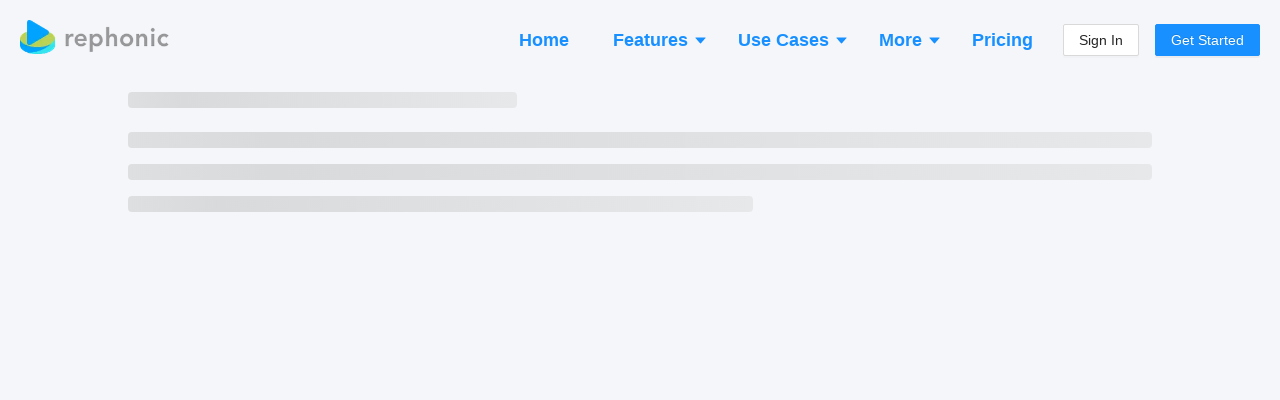

--- FILE ---
content_type: application/javascript; charset=utf-8
request_url: https://rephonic.com/_next/static/chunks/1529-3cdbcd4224a1a9ea.js
body_size: 6847
content:
"use strict";(self.webpackChunk_N_E=self.webpackChunk_N_E||[]).push([[1529],{88284:function(t,e,n){var i=n(67294),s=n(32857),o=n(42135),a=function(t,e){return i.createElement(o.Z,Object.assign({},t,{ref:e,icon:s.Z}))};a.displayName="CheckOutlined",e.Z=i.forwardRef(a)},78611:function(t,e,n){var i,s,o=n(71383),a=(n(67294),n(87379)),A=n(94826),r=n(85893),c=a.ZP.div.withConfig({displayName:"Questions__Container",componentId:"sc-v35hjq-0"})(["width:100%;margin:0 auto;"]),d=a.ZP.div.withConfig({displayName:"Questions__Items",componentId:"sc-v35hjq-1"})(["display:flex;flex-direction:column;",""],(0,A.gv)(i||(i=(0,o.Z)(["\n    flex-direction: row;\n    flex-wrap: wrap;\n    margin: -16px;\n  "])))),l=a.ZP.h3.withConfig({displayName:"Questions__Title",componentId:"sc-v35hjq-2"})(["font-size:24px;line-height:30px;"]),h=a.ZP.div.withConfig({displayName:"Questions__Item",componentId:"sc-v35hjq-3"})(["color:rgba(0,0,0,0.5);font-size:14px;padding:12px;p:last-child{margin:0;}",""],(0,A.gv)(s||(s=(0,o.Z)(["\n    width: 50%;\n    font-size: 15px;\n    padding: 16px;\n  "]))));e.Z=function(t){var e=t.questions;return(0,r.jsx)(c,{large:!0,children:e&&(0,r.jsx)(d,{children:e.map((function(t,e){var n=t.title,i=t.content;return(0,r.jsxs)(h,{children:[(0,r.jsx)(l,{children:n}),i]},e)}))})})}},24882:function(t,e,n){n.d(e,{Z:function(){return N}});var i,s,o,a,A=n(71383),r={src:"/_next/static/media/choosing-podcast-topic.26f7df0d.png",height:440,width:916,blurDataURL:"[data-uri]"},c={src:"/_next/static/media/guesting-on-podcasts.71d5efc5.png",height:440,width:916,blurDataURL:"[data-uri]"},d={src:"/_next/static/media/new-podcast-followers.4d97f1e3.png",height:440,width:916,blurDataURL:"[data-uri]"},l={src:"/_next/static/media/podcast-contact-info.95bf9edd.png",height:440,width:916,blurDataURL:"[data-uri]"},h={src:"/_next/static/media/podcast-country-flags.ad99a88b.png",height:440,width:916,blurDataURL:"[data-uri]"},g={src:"/_next/static/media/podcast-emails.fbc75172.png",height:440,width:916,blurDataURL:"[data-uri]"},p={src:"/_next/static/media/podcast-influencer-likes.af5b33c8.png",height:440,width:916,blurDataURL:"[data-uri]"},u={src:"/_next/static/media/podcast-pitch-ideas.3a7401db.png",height:440,width:916,blurDataURL:"[data-uri]"},m={src:"/_next/static/media/podcast-pitching.2d45e9f9.png",height:440,width:916,blurDataURL:"[data-uri]"},x={src:"/_next/static/media/podcast-popularity.06087e45.png",height:440,width:916,blurDataURL:"[data-uri]"},f={src:"/_next/static/media/podcast-pr-roi.e325df87.png",height:440,width:916,blurDataURL:"[data-uri]"},w={src:"/_next/static/media/podcast-pr.4dd6ba26.png",height:440,width:916,blurDataURL:"[data-uri]"},j={src:"/_next/static/media/podcast-sponsorship-roi.d8318e2e.png",height:440,width:916,blurDataURL:"[data-uri]"},E={src:"/_next/static/media/podcasting-pr.e57d05bc.png",height:440,width:916,blurDataURL:"[data-uri]"},C={src:"/_next/static/media/researching-podcasts.f892f5b0.png",height:440,width:916,blurDataURL:"[data-uri]"},b={src:"/_next/static/media/successful-podcast.234f6327.png",height:440,width:916,blurDataURL:"[data-uri]"},y={src:"/_next/static/media/write-a-media-list.9d90323f.png",height:440,width:916,blurDataURL:"[data-uri]"},I=n(643),S=n(25675),U=n(41664),v=n(87379),B=n(94826),Z=n(543),P=n(85893),R=function(t){var e=t.children,n=t.headline;return(0,P.jsxs)(M,{children:[(0,P.jsx)(Z.Z,{children:n}),(0,P.jsx)(I.Z,{size:"small",children:(0,P.jsx)(V,{children:(0,P.jsx)(L,{children:e})})})]})};R.Item=function(t){var e=t.img,n=t.postUrl,i=t.title,s=t.content,o=t.alt;return(0,P.jsxs)(X,{children:[(0,P.jsx)(U.default,{href:n,children:(0,P.jsx)("a",{children:(0,P.jsx)(S.default,{src:e,alt:o,layout:"responsive",width:"460px",height:"220px"})})}),(0,P.jsxs)(Q,{children:[(0,P.jsx)(U.default,{href:n,children:(0,P.jsx)("a",{children:(0,P.jsx)(_,{children:i})})}),(0,P.jsx)(G,{children:s}),(0,P.jsx)(U.default,{href:n,children:(0,P.jsx)("a",{children:"Read more"})})]})]})},R.PodcastPopularity=function(){return(0,P.jsx)(R.Item,{img:x,alt:"Podcast Popularity",postUrl:"/blog/how-to-see-how-many-listeners-a-podcast-has",title:"How to See How Many Listeners a Podcast Has",content:(0,P.jsx)(P.Fragment,{children:"If you're researching a particular podcast, or planning to pitch yourself as a guest, you probably want to know how many people are listening to it."})})},R.SuccessfulPodcast=function(){return(0,P.jsx)(R.Item,{img:b,alt:"A Successful Podcast",postUrl:"/blog/how-to-tell-if-a-podcast-is-successful",title:"Six Simple Ways to Tell if a Podcast is Successful",content:(0,P.jsx)(P.Fragment,{children:"We examine how Google Trends, chart rankings and Rephonic's data can help you to determine if a podcast is successful or not."})})},R.PitchPodcast=function(){return(0,P.jsx)(R.Item,{img:u,alt:"Writing down podcast pitch ideas",postUrl:"/blog/how-to-pitch-a-podcast",title:"How to Pitch a Podcast: Step-by-Step Guide",content:(0,P.jsx)(P.Fragment,{children:"When it comes to knowing how to pitch a podcast, there are three golden rules: research and prepare, pitch value and follow up. Here's how they work."})})},R.AdvertiseOnPodcast=function(){return(0,P.jsx)(R.Item,{img:m,alt:"Writing a podcast pitch",postUrl:"/blog/podcast-outreach-email",title:"4 Tips to Ace Your Podcast Outreach Email",content:(0,P.jsx)(P.Fragment,{children:"Imagine that you're just landed your dream PR client. They want to up their media exposure, and it's your job to suggest a new strategy\u2014what a coup if you could hand over thousands of potential leads! Podcasts are potentially a great channel to explore."})})},R.SponsorPodcasts=function(){return(0,P.jsx)(R.Item,{img:f,alt:"Podcast return on investment of sponsorship",postUrl:"/blog/how-to-sponsor-podcasts",title:"How to Sponsor Podcasts: The Ultimate Guide",content:(0,P.jsx)(P.Fragment,{children:"Most podcasts offer several different options for advertisers. These include pre-roll, mid-roll, and post-roll, sponsored segments and becoming a brand ambassador."})})},R.AdvertiseOnPodcast=function(){return(0,P.jsx)(R.Item,{img:j,alt:"Podcast return on investment of sponsorship",postUrl:"/blog/why-advertise-on-podcasts",title:"Why You Should Advertise on Podcasts",content:(0,P.jsx)(P.Fragment,{children:"People love podcasts because they're a fun and easy way of consuming information about topics or areas that they're passionate about."})})},R.PodcastingPr=function(){return(0,P.jsx)(R.Item,{img:E,alt:"Podcasts for public relations",postUrl:"/blog/best-new-pr-strategies",title:"5 Reasons Podcasts Are One of the Best New PR Strategies",content:(0,P.jsx)(P.Fragment,{children:"The news is out in the PR industry. Podcasting and public relations go hand in hand when you want to create a powerful and positive brand image."})})},R.PodcastMediaList=function(){return(0,P.jsx)(R.Item,{img:y,alt:"Writing a media list",postUrl:"/blog/podcast-media-list",title:"How to Create a Podcast Media List That Gets You Featured",content:(0,P.jsx)(P.Fragment,{children:"You can maximize publicity and ROI for your clients by using Rephonic to find the best channels and relevant contacts for your podcast media list."})})},R.IncreasePodcastListeners=function(){return(0,P.jsx)(R.Item,{img:w,alt:"Podcasts for public relations",postUrl:"/blog/how-to-get-more-podcast-listeners",title:"How to Get More Podcast Listeners",content:(0,P.jsx)(P.Fragment,{children:"Knowing how to get more podcast listeners is not intuitive. There are lots of small wins that help you steadily grow your audience."})})},R.PodcastNewFollowers=function(){return(0,P.jsx)(R.Item,{img:d,alt:"Getting new podcast followers",postUrl:"/blog/how-to-cross-promote-your-podcast",title:"How to Cross-Promote Your Podcast",content:(0,P.jsx)(P.Fragment,{children:"Done right, podcast cross-promotion is a fast and effective way to get your show in front of new listeners. Get tips on how to find hosts to partner with."})})},R.GetBookedOnPodcasts=function(){return(0,P.jsx)(R.Item,{img:r,alt:"Choosing a podcast topic",postUrl:"/blog/how-to-get-booked-on-podcasts",title:"How to Get Booked on Podcasts",content:(0,P.jsx)(P.Fragment,{children:"There has never been a better time to be a guest on a podcast to build brand awareness. We show you how to use Rephonic to get bookings."})})},R.PodcastInterviews=function(){return(0,P.jsx)(R.Item,{img:c,alt:"Guesting on podcasts",postUrl:"/blog/how-to-get-interviewed-on-podcasts",title:"How to Get Interviewed on Podcasts",content:(0,P.jsx)(P.Fragment,{children:"These days it's an undisputed fact that podcast guest interviews are an excellent strategy for promoting your brand, product or expertise."})})},R.PodcastInfluencer=function(){return(0,P.jsx)(R.Item,{img:p,alt:"A podcast influencer",postUrl:"/blog/how-to-find-a-podcast-influencer",title:"How to Find a Podcast Influencer",content:(0,P.jsx)(P.Fragment,{children:"The phenomenal rise of podcasting means that businesses are lining up to run ad campaigns on podcasts. But how do you find the right podcast influencer?"})})},R.UntapedOpportunities=function(){return(0,P.jsx)(R.Item,{img:h,alt:"Podcast country flags",postUrl:"/blog/podcast-opportunities",title:"Low-Hanging Fruit in Podcasting",content:(0,P.jsx)(P.Fragment,{children:"Podcasts are the 21st century's radio. We analysed the most popular podcast categories by language and what biggest opportunities for new shows are."})})},R.ContactList=function(){return(0,P.jsx)(R.Item,{img:l,alt:"Podcast contact info",postUrl:"/blog/podcast-contact-list",title:"Find Emails for Your Podcast Contact List",content:(0,P.jsx)(P.Fragment,{children:"Streamline the process of finding emails for your podcast contact list. Use Rephonic's directory to find podcast emails, social contact info and more."})})},R.Contacts=function(){return(0,P.jsx)(R.Item,{img:g,alt:"Finding podcast contacts",postUrl:"/blog/podcast-contacts",title:"Learn About Our Concierge Service",content:(0,P.jsx)(P.Fragment,{children:"Find out how to get up-to-date podcast contacts using our concierge service. Our research team is on hand to find you better contacts."})})},R.ResearchingPodcasts=function(){return(0,P.jsx)(R.Item,{img:C,alt:"Researching podcasts",postUrl:"/blog/how-to-do-research-for-a-podcast",title:"How to Do Research For a Podcast Efficiently",content:(0,P.jsx)(P.Fragment,{children:"Mention the word research when it comes to creating content for a podcast, blog or video series and the reactions could be anything from enthusiasm to dismay."})})};var M=v.ZP.div.withConfig({displayName:"BlogSection__Container",componentId:"sc-oybpys-0"})(["display:flex;flex-direction:column;align-items:stretch;",""],(0,B.gv)(i||(i=(0,A.Z)(["\n    align-items: center;\n  "])))),V=v.ZP.div.withConfig({displayName:"BlogSection__Inner",componentId:"sc-oybpys-1"})(["max-width:960px;"]),L=v.ZP.div.withConfig({displayName:"BlogSection__Items",componentId:"sc-oybpys-2"})(["display:flex;flex-direction:column;align-items:stretch;",""],(0,B.gv)(s||(s=(0,A.Z)(["\n    flex-direction: row;\n    justify-content: space-between;\n    flex-wrap: wrap;\n    align-items: flex-start;\n  "])))),X=v.ZP.div.withConfig({displayName:"BlogSection__ItemContainer",componentId:"sc-oybpys-3"})(["display:flex;flex-direction:column;align-items:stretch;background:#fff;box-shadow:0 0 24px rgba(0,0,0,0.1);border:1px solid rgba(0,0,0,0.2);border-radius:12px;margin-bottom:20px;overflow:hidden;&:last-of-type{margin-bottom:0;}",""],(0,B.gv)(o||(o=(0,A.Z)(["\n    max-width: 48%;\n    margin-bottom: 0;\n  "])))),Q=v.ZP.div.withConfig({displayName:"BlogSection__Content",componentId:"sc-oybpys-4"})(["padding:16px 12px;color:rgba(0,0,0,0.65);font-size:14px;",""],(0,B.gv)(a||(a=(0,A.Z)(["\n    font-size: 16px;\n  "])))),_=v.ZP.h4.withConfig({displayName:"BlogSection__Title",componentId:"sc-oybpys-5"})(["margin-bottom:12px;font-weight:bold;font-size:18px;&:hover{opacity:0.65;}"]),G=v.ZP.div.withConfig({displayName:"BlogSection__Text",componentId:"sc-oybpys-6"})(["margin-bottom:12px;"]),N=R},14991:function(t,e,n){var i,s=n(71383),o=(n(67294),n(71577)),a=n(87379),A=n(44421),r=n(76883),c=n(88284),d=n(543),l=n(94826),h=n(41664),g=n(85893),p=function(t){var e=t.color;return(0,g.jsx)(c.Z,{style:{fontSize:"24px",color:e}})},u=function(){return(0,g.jsx)(p,{color:"#65e9ee"})},m=function(){return(0,g.jsx)(p,{color:"#bdd351"})},x=function(){return(0,g.jsx)(p,{color:"#e11894"})},f=a.ZP.div.withConfig({displayName:"FeatureTickSection__Container",componentId:"sc-tt8pjk-0"})(["display:flex;flex-direction:column;align-items:center;"]),w=a.ZP.div.withConfig({displayName:"FeatureTickSection__ButtonContainer",componentId:"sc-tt8pjk-1"})(["margin-top:24px;"]),j=a.ZP.div.withConfig({displayName:"FeatureTickSection__OverviewButtonContainer",componentId:"sc-tt8pjk-2"})(["margin-top:50px;"]),E=a.ZP.div.withConfig({displayName:"FeatureTickSection__Item",componentId:"sc-tt8pjk-3"})(["font-size:18px !important;"]),C=a.ZP.div.withConfig({displayName:"FeatureTickSection__Blurb",componentId:"sc-tt8pjk-4"})(["margin-top:8px;margin-bottom:30px;max-width:700px;color:rgba(0,0,0,0.5);text-align:center;",""],(0,l.gv)(i||(i=(0,s.Z)(["\n    margin-bottom: 50px;\n  "]))));e.Z=function(t){var e=t.headline,n=void 0===e?"Discover what else Rephonic can do":e,i=t.blurb,s=void 0===i?"Quickly get featured on podcasts with our all-in-one tool.":i,a=t.listenerData,c=void 0===a||a,l=t.podcastInfo,p=void 0===l||l,b=t.pitchTools,y=void 0===b||b;return(0,g.jsxs)(f,{children:[(0,g.jsx)(d.Z,{children:n}),(0,g.jsx)(C,{children:s}),(0,g.jsxs)(r.Z.Boxes,{children:[c&&(0,g.jsxs)(r.Z,{minWidth:"280px",children:[(0,g.jsx)(r.Z.Title,{children:"Listener Data"}),(0,g.jsxs)(r.Z.Content,{children:[(0,g.jsxs)(E,{children:[(0,g.jsx)(u,{})," Listener Numbers"]}),(0,g.jsxs)(E,{children:[(0,g.jsx)(u,{})," Gender Skew"]}),(0,g.jsxs)(E,{children:[(0,g.jsx)(u,{})," Engagement"]}),(0,g.jsxs)(E,{children:[(0,g.jsx)(u,{})," Audience Location"]})]}),(0,g.jsx)(w,{children:(0,g.jsx)(h.default,{href:A._j.productListenerData,children:(0,g.jsx)("a",{children:(0,g.jsx)(o.Z,{type:"primary",ghost:!0,children:"Learn More"})})})})]}),p&&(0,g.jsxs)(r.Z,{minWidth:"280px",children:[(0,g.jsx)(r.Z.Title,{children:"Podcast Information"}),(0,g.jsxs)(r.Z.Content,{children:[(0,g.jsxs)(E,{children:[(0,g.jsx)(m,{})," Contact Info"]}),(0,g.jsxs)(E,{children:[(0,g.jsx)(m,{})," Related Shows"]}),(0,g.jsxs)(E,{children:[(0,g.jsx)(m,{})," Chart Rankings"]}),(0,g.jsxs)(E,{children:[(0,g.jsx)(m,{})," Social Links"]})]}),(0,g.jsx)(w,{children:(0,g.jsx)(h.default,{href:A._j.productPodcastInfo,children:(0,g.jsx)("a",{children:(0,g.jsx)(o.Z,{type:"primary",ghost:!0,children:"Learn More"})})})})]}),y&&(0,g.jsxs)(r.Z,{minWidth:"280px",children:[(0,g.jsx)(r.Z.Title,{children:"Pitch Planning Tools"}),(0,g.jsxs)(r.Z.Content,{children:[(0,g.jsxs)(E,{children:[(0,g.jsx)(x,{})," Topic Search"]}),(0,g.jsxs)(E,{children:[(0,g.jsx)(x,{})," Target Lists"]}),(0,g.jsxs)(E,{children:[(0,g.jsx)(x,{})," Exports"]}),(0,g.jsxs)(E,{children:[(0,g.jsx)(x,{})," Concierge Service"]})]}),(0,g.jsx)(w,{children:(0,g.jsx)(h.default,{href:A._j.productPitchPlanning,children:(0,g.jsx)("a",{children:(0,g.jsx)(o.Z,{type:"primary",ghost:!0,children:"Learn More"})})})})]})]}),(0,g.jsx)(j,{children:(0,g.jsx)(h.default,{href:A._j.product,children:(0,g.jsx)("a",{children:(0,g.jsx)(o.Z,{type:"primary",size:"large",ghost:!0,children:"See More Features"})})})})]})}},42465:function(t,e,n){n(67294);var i=n(78611),s=n(643),o=n(543),a=n(85893);e.Z=function(t){var e=t.questions;return(0,a.jsxs)(a.Fragment,{children:[(0,a.jsx)(o.Z,{children:"FAQs"}),(0,a.jsx)(s.Z,{size:"small",children:(0,a.jsx)(i.Z,{questions:e})})]})}},43098:function(t,e,n){n.d(e,{Z:function(){return b}});var i,s,o=n(71383),a=(n(67294),n(76883)),A={src:"/_next/static/media/lightbulb.ba741fa6.svg",height:64,width:64},r={src:"/_next/static/media/megaphone.896d32c2.svg",height:57,width:72},c={src:"/_next/static/media/microphone-light.f6363df2.svg",height:57,width:36},d={src:"/_next/static/media/person.ca629d04.svg",height:59,width:50},l=n(87379),h=n(55342),g=n(94826),p=n(44421),u=n(71577),m=n(41664),x=n(25675),f=n(85893),w=l.ZP.div.withConfig({displayName:"UseCaseSection__Container",componentId:"sc-1uq20j-0"})(["display:flex;flex-direction:column;align-items:center;padding:16px;"," ",""],g.QU,(0,g.gv)(i||(i=(0,o.Z)(["\n    padding: 50px 10px;\n  "])))),j=l.ZP.div.withConfig({displayName:"UseCaseSection__Headline",componentId:"sc-1uq20j-1"})(["margin-bottom:10px;text-align:center;"]),E=l.ZP.div.withConfig({displayName:"UseCaseSection__BoxesContainer",componentId:"sc-1uq20j-2"})(["max-width:750px;margin-top:20px;",""],(0,g.gv)(s||(s=(0,o.Z)(["\n    margin-top: 40px;\n  "])))),C=l.ZP.div.withConfig({displayName:"UseCaseSection__Blurb",componentId:"sc-1uq20j-3"})(["color:rgba(0,0,0,0.5);text-align:center;"]),b=function(t){var e=t.showHeadingAndBlurb,n=void 0===e||e,i=t.guesting,s=void 0===i||i,o=t.publicRelations,l=void 0===o||o,g=t.crossPromos,b=void 0===g||g,y=t.sponsorship,I=void 0===y||y;return(0,f.jsxs)(w,{children:[n&&(0,f.jsxs)(f.Fragment,{children:[(0,f.jsx)(j,{children:(0,f.jsx)(h.AV,{children:"Everything you need for podcast outreach and research"})}),(0,f.jsx)(C,{children:"Rephonic reveals valuable podcast data so you can pitch the right shows and maximize opportunities."})]}),(0,f.jsx)(E,{children:(0,f.jsxs)(a.Z.Boxes,{children:[s&&(0,f.jsxs)(a.Z,{children:[(0,f.jsx)(a.Z.Image,{margin:!1,children:(0,f.jsx)(x.default,{src:d,width:"48",height:"57",alt:""})}),(0,f.jsx)(a.Z.Title,{children:"Guest Appearances"}),(0,f.jsxs)(a.Z.Content,{children:[(0,f.jsx)("p",{children:"Discover relevant podcasts, reach out and get booked. Get your message out to the right listeners."}),(0,f.jsx)(m.default,{href:p._j.useCasePodcastGuest,children:(0,f.jsx)("a",{children:(0,f.jsx)(u.Z,{type:"primary",ghost:!0,children:"Learn More"})})})]})]}),l&&(0,f.jsxs)(a.Z,{children:[(0,f.jsx)(a.Z.Image,{margin:!1,children:(0,f.jsx)(x.default,{src:A,width:"57",height:"57",alt:""})}),(0,f.jsx)(a.Z.Title,{children:"PR for Clients"}),(0,f.jsxs)(a.Z.Content,{children:[(0,f.jsx)("p",{children:"Find podcast PR opportunities for your clients with our podcast media database. Get more bookings."}),(0,f.jsx)(m.default,{href:p._j.useCasePublicRelations,children:(0,f.jsx)("a",{children:(0,f.jsx)(u.Z,{type:"primary",ghost:!0,children:"Learn More"})})})]})]}),b&&(0,f.jsxs)(a.Z,{children:[(0,f.jsx)(a.Z.Image,{margin:!1,children:(0,f.jsx)(x.default,{src:c,width:"37",height:"57",alt:""})}),(0,f.jsx)(a.Z.Title,{children:"Cross-Promotion"}),(0,f.jsxs)(a.Z.Content,{children:[(0,f.jsx)("p",{children:"Grow your audience by researching the most relevant shows to partner with and cross-promote."}),(0,f.jsx)(m.default,{href:p._j.useCaseCrossPromo,children:(0,f.jsx)("a",{children:(0,f.jsx)(u.Z,{type:"primary",ghost:!0,children:"Learn More"})})})]})]}),I&&(0,f.jsxs)(a.Z,{children:[(0,f.jsx)(a.Z.Image,{margin:!1,children:(0,f.jsx)(x.default,{src:r,width:"72",height:"57",alt:""})}),(0,f.jsx)(a.Z.Title,{children:"Sponsorship"}),(0,f.jsxs)(a.Z.Content,{children:[(0,f.jsx)("p",{children:"Advertise your business by discovering the top podcasts in your industry that share your target audience."}),(0,f.jsx)(m.default,{href:p._j.useCaseAdvertising,children:(0,f.jsx)("a",{children:(0,f.jsx)(u.Z,{type:"primary",ghost:!0,children:"Learn More"})})})]})]})]})})]})}}}]);

--- FILE ---
content_type: application/javascript; charset=utf-8
request_url: https://rephonic.com/_next/static/chunks/8708-4ad4ec9cc418f15e.js
body_size: 3090
content:
"use strict";(self.webpackChunk_N_E=self.webpackChunk_N_E||[]).push([[8708],{76883:function(n,i,e){var t,o=e(71383),a=(e(67294),e(87379)),r=e(94826),d=e(85893),l=a.ZP.div.withConfig({displayName:"Box",componentId:"sc-17xtdhy-0"})(["background:#fff;padding:18px 14px;border-top:1px solid rgba(0,0,0,0.12);border-bottom:1px solid rgba(0,0,0,0.12);box-shadow:0 0 24px rgba(0,0,0,0.1);border:1px solid rgba(0,0,0,0.12);border-radius:12px;margin:9px;padding:20px;"," @media (min-width:1280px){margin:18px;padding:24px;}"],(function(n){return n.minWidth&&"min-width: ".concat(n.minWidth,";")}));l.Image=a.ZP.div.withConfig({displayName:"Box__Image",componentId:"sc-17xtdhy-1"})(["",""],(function(n){return!1===n.margin?"":"margin-bottom: 16px;"})),l.Boxes=a.ZP.div.withConfig({displayName:"Box__Boxes",componentId:"sc-17xtdhy-2"})(["display:flex;flex-direction:column;align-items:stretch;",""],(0,r.gv)(t||(t=(0,o.Z)(["\n    flex-direction: row;\n    align-items: flex-start;\n    justify-content: center;\n    flex-wrap: wrap;\n  "]))));var p=(0,a.iv)(["font-size:24px;font-weight:bold;margin:0;span{opacity:0.6;}"]),c=a.ZP.div.withConfig({displayName:"Box__TitleContainer",componentId:"sc-17xtdhy-3"})(["& > *{","}"],p);l.Title=function(n){var i=n.children,e=n.tagName,t=void 0===e?"h3":e;return(0,d.jsx)(c,{children:(0,d.jsx)(t,{children:i})})},l.Content=a.ZP.div.withConfig({displayName:"Box__Content",componentId:"sc-17xtdhy-4"})(["margin-top:28px;max-width:250px;color:rgba(0,0,0,0.6);font-size:18px;p:last-child{margin-bottom:0;}& > div{padding-bottom:12px;margin-bottom:12px;border-bottom:1px solid rgba(0,0,0,0.1);font-size:16px;&:last-child{margin-bottom:0;padding-bottom:0;border-bottom:none;}}"]),i.Z=l},22728:function(n,i,e){var t,o,a=e(71383),r=(e(67294),e(87379)),d=e(55342),l=e(94826),p=e(16170),c=e(44421),s=e(41664),x=e(85893),g=r.ZP.div.withConfig({displayName:"CallToActionSection__Container",componentId:"sc-12w5246-0"})(["display:flex;flex-direction:column;align-items:center;padding:20px;"," border:"," solid #1890FF;",""],l.QU,(function(n){return n.large?"5px":"4px"}),(0,l.gv)(t||(t=(0,a.Z)(["\n    padding: ",";\n  "])),(function(n){return n.large?"50px 30px":"24px 20px"}))),h=r.ZP.h2.withConfig({displayName:"CallToActionSection__Headline",componentId:"sc-12w5246-1"})(["font-weight:bold;font-size:32px;line-height:42px;color:#000000;margin-bottom:30px;text-align:center;",""],(0,l.gv)(o||(o=(0,a.Z)(["\n    font-size: ",";\n    line-height: ",";\n    margin-bottom: 6px;\n  "])),(function(n){return n.large?"52px":"38px"}),(function(n){return n.large?"62px":"60px"}))),m=r.ZP.div.withConfig({displayName:"CallToActionSection__Blurb",componentId:"sc-12w5246-2"})(["margin-bottom:35px;font-size:20px;line-height:30px;color:rgba(0,0,0,0.5);text-align:center;max-width:900px;"]),f=r.ZP.div.withConfig({displayName:"CallToActionSection__ButtonContainer",componentId:"sc-12w5246-3"})(["display:flex;flex-direction:column;align-items:center;"]),u=r.ZP.div.withConfig({displayName:"CallToActionSection__ButtonBlurb",componentId:"sc-12w5246-4"})(["font-size:14px;opacity:0.5;"]);i.Z=function(n){var i=n.headline,e=void 0===i?null:i,t=n.content,o=void 0===t?null:t,a=n.large,r=void 0===a||a,l=n.buttonRoute,b=void 0===l?c._j.start:l,v=n.buttonLabel,y=void 0===v?"Get Started":v,w=n.buttonBlurb,j=void 0===w?"Try it free for ".concat(p.tf," days"):w;return e||(e="Level up your podcast outreach"),o||(o="Access listener numbers and contact info for any podcast."),(0,x.jsxs)(g,{large:r,children:[(0,x.jsx)(h,{large:r,children:e}),(0,x.jsx)(m,{children:o}),(0,x.jsxs)(f,{children:[(0,x.jsx)(s.default,{href:b,children:(0,x.jsx)("a",{children:(0,x.jsx)(d.Jd,{children:y})})}),j&&(0,x.jsx)(u,{children:j})]})]})}},44563:function(n,i,e){var t,o,a,r,d,l,p,c,s=e(71383),x=(e(67294),e(87379)),g=e(94826),h=e(41664),m=e(71577),f=e(55342),u=e(85893),b=x.ZP.div.withConfig({displayName:"PageSection__Container",componentId:"sc-tk8oab-0"})(["display:flex;flex-direction:column;align-items:stretch;",""],(0,g.gv)(t||(t=(0,s.Z)(["\n    flex-direction: ",";\n    justify-content: center;\n    align-items: center;\n  "])),(function(n){return"left"===n.justify?"row":"row-reverse"}))),v=x.ZP.div.withConfig({displayName:"PageSection__Title",componentId:"sc-tk8oab-1"})([""," margin-bottom:6px;",""],g.Wk,(0,g.gv)(o||(o=(0,s.Z)(["\n    margin-bottom: 0;\n  "])))),y=x.ZP.div.withConfig({displayName:"PageSection__HeadlineContainer",componentId:"sc-tk8oab-2"})(["& > *{font-size:32px;line-height:42px;margin-bottom:24px;font-weight:bold;span{text-decoration:underline;text-decoration-color:#72d3ff;}","}"],(0,g.gv)(a||(a=(0,s.Z)(["\n    font-size: 40px;\n    line-height: 54px;\n    margin-bottom: 30px;\n  "])))),w=x.ZP.div.withConfig({displayName:"PageSection__Content",componentId:"sc-tk8oab-3"})(["font-size:18px;line-height:34px;color:rgba(0,0,0,0.6);p:last-of-type{margin-bottom:0;}",""],(0,g.gv)(r||(r=(0,s.Z)(["\n    font-size: 22px;\n    line-height: 40px;\n    max-width: 500px;\n    min-width: 420px;\n\n    ","\n\n    @media (max-width: 1280px) {\n        ","\n    }\n  "])),(function(n){return"left"===n.justify?"margin-right: 100px;":"margin-left: 100px;"}),(function(n){return"left"===n.justify?"margin-right: 50px;":"margin-left: 50px;"}))),j=x.ZP.div.withConfig({displayName:"PageSection__ImageContainer",componentId:"sc-tk8oab-4"})(["display:flex;flex-direction:column;align-items:flex-start;margin-top:30px;@media (max-width:740px){align-items:center;}"," @media (max-width:1280px){max-width:450px;height:auto;}"," ",""],(0,g.gv)(d||(d=(0,s.Z)(["\n    margin-top: 0;\n  "]))),(function(n){return n.wrapImage&&"\n    background: #fff;\n    border: 1px solid #D1D1D1;\n    box-shadow: 0 0 24px 0 rgba(0,0,0,0.10);\n    border-radius: 8px;\n\n    img {\n      border-radius: 8px;\n    }\n  "}),(0,g.ai)(l||(l=(0,s.Z)(["\n    width: 100%;\n    height: auto;\n    max-width: 580px;\n  "])))),Z=function(){return(0,u.jsx)(m.Z,{size:"large",type:"primary",ghost:!0,children:"Learn More"})},_=x.ZP.div.withConfig({displayName:"PageSection__DesktopMoreButton",componentId:"sc-tk8oab-5"})(["display:none;margin-top:30px;",""],(0,g.gv)(p||(p=(0,s.Z)(["\n    display: block;\n  "])))),P=x.ZP.div.withConfig({displayName:"PageSection__ResponsiveMoreButton",componentId:"sc-tk8oab-6"})(["margin-top:30px;",""],(0,g.gv)(c||(c=(0,s.Z)(["\n    display: none;\n  "]))));i.Z=function(n){var i=n.children,e=n.headline,t=n.headlineTag,o=void 0===t?"h2":t,a=n.title,r=n.image,d=n.wrapImage,l=void 0!==d&&d,p=n.justify,c=n.linkTo,s=o,x=c?(0,u.jsx)(h.default,{href:c,children:(0,u.jsx)("a",{children:(0,u.jsx)(Z,{})})}):null;return(0,u.jsxs)(b,{justify:p,children:[(0,u.jsxs)(w,{justify:p,children:[a&&(0,u.jsx)(v,{children:a}),e&&(0,u.jsx)(y,{children:(0,u.jsx)(s,{children:e})}),i,x&&(0,u.jsx)(_,{children:x})]}),(0,u.jsx)(j,{wrapImage:l,justify:p,children:r||(0,u.jsx)(f.Zc,{})}),x&&(0,u.jsx)(P,{children:x})]})}},643:function(n,i,e){var t,o=e(71383),a=e(45697),r=e.n(a),d=e(87379),l=e(94826),p=d.ZP.div.withConfig({displayName:"Spaced",componentId:"sc-o4gp1m-0"})(["margin-",":",";",""],(function(n){return n.direction||"top"}),(function(n){switch(n.size){case"tiny":return"12px";case"small":return"20px";case"medium":return"50px";case"normal":default:return"120px"}}),(0,l.gv)(t||(t=(0,o.Z)(["\n    margin-",": ",";\n  "])),(function(n){return n.direction||"top"}),(function(n){switch(n.size){case"tiny":return"24px";case"small":return"50px";case"medium":return"100px";case"normal":default:return"200px"}})));p.propTypes={size:r().oneOf(["tiny","small","medium","normal","large"])},i.Z=p},543:function(n,i,e){var t,o=e(71383),a=e(87379),r=e(94826),d=a.ZP.h2.withConfig({displayName:"LandingHeading",componentId:"sc-n3okza-0"})(["font-weight:bold;font-size:34px;line-height:48px;color:#000000;margin:0;text-align:center;"," ",""],(function(n){return n.underline&&"\n    text-decoration: underline;\n    text-decoration-color: #72d3ff;\n  "}),(0,r.gv)(t||(t=(0,o.Z)(["\n    font-size: 52px;\n    line-height: 62px;\n  "]))));i.Z=d},58933:function(n,i,e){var t,o,a,r,d,l,p,c,s,x,g=e(71383),h=e(59499),m=(e(67294),e(87379)),f=e(55342),u=e(66189),b=e(44563),v=e(643),y=e(41664),w=e(44421),j=e(94826),Z=e(543),_=e(85893);function P(n,i){var e=Object.keys(n);if(Object.getOwnPropertySymbols){var t=Object.getOwnPropertySymbols(n);i&&(t=t.filter((function(i){return Object.getOwnPropertyDescriptor(n,i).enumerable}))),e.push.apply(e,t)}return e}function C(n){for(var i=1;i<arguments.length;i++){var e=null!=arguments[i]?arguments[i]:{};i%2?P(Object(e),!0).forEach((function(i){(0,h.Z)(n,i,e[i])})):Object.getOwnPropertyDescriptors?Object.defineProperties(n,Object.getOwnPropertyDescriptors(e)):P(Object(e)).forEach((function(i){Object.defineProperty(n,i,Object.getOwnPropertyDescriptor(e,i))}))}return n}var z=function(n){var i=n.children,e=n.headline,t=n.blurb,o=n.image,a=void 0===o?null:o,r=n.description,d=n.longTitle,l=void 0===d?null:d,p=n.headTitle,c=void 0===p?null:p,s=n.headHideBaseName,x=void 0!==s&&s,g=n.headCanonical,h=void 0===g?null:g,m=n.buttonLabel,b=void 0===m?"Get Started":m,v=n.buttonRoute,j=void 0===v?w._j.start:v,Z=n.secondaryButtonLabel,P=void 0===Z?null:Z,C=n.secondaryButtonRoute,z=void 0===C?null:C,H=(0,_.jsxs)(_.Fragment,{children:[(0,_.jsx)(y.default,{href:j,children:(0,_.jsx)("a",{children:(0,_.jsx)(f.Jd,{children:b})})}),z&&(0,_.jsx)(y.default,{href:z,children:(0,_.jsx)("a",{children:(0,_.jsx)(f.VO,{children:P})})})]});return(0,_.jsxs)(I,{children:[(0,_.jsx)(u.U,{title:c||l,description:r,canonical:h,hideBaseName:x}),(0,_.jsxs)(N,{children:[(0,_.jsxs)(L,{children:[(0,_.jsx)(f.s0,{children:e}),(0,_.jsx)(S,{children:t}),(0,_.jsx)(k,{children:H})]}),(0,_.jsx)(B,{children:H}),(0,_.jsx)(O,{children:a||(0,_.jsx)(f.Zc,{})})]}),(0,_.jsx)(T,{children:(0,_.jsx)(D,{children:i})})]})};z.Section=function(n){return(0,_.jsx)(v.Z,{children:(0,_.jsx)(b.Z,C({},n))})},z.Subheading=function(n){var i=n.children;return(0,_.jsx)(v.Z,{children:(0,_.jsx)(M,{children:(0,_.jsx)(Z.Z,{underline:!0,children:i})})})},z.HeadlineSection=function(n){var i=n.children;return(0,_.jsx)(v.Z,{children:(0,_.jsx)(H,{children:(0,_.jsx)(E,{children:i})})})},z.Extra=function(n){var i=n.title,e=void 0===i?null:i,t=n.content;return(0,_.jsx)(v.Z,{children:(0,_.jsx)(A,{children:(0,_.jsxs)(R,{children:[e&&(0,_.jsx)(F,{children:e}),t]})})})};var I=(0,m.ZP)(f.PU).withConfig({displayName:"LandingPage__Container",componentId:"sc-14zpxhg-0"})(["display:flex;flex-direction:column;align-items:center;"]),N=m.ZP.div.withConfig({displayName:"LandingPage__Top",componentId:"sc-14zpxhg-1"})(["display:flex;flex-direction:column;align-items:stretch;",""],(0,j.gv)(t||(t=(0,g.Z)(["\n    flex-direction: row;\n    justify-content: center;\n    align-items: center;\n    margin-top: 100px;\n  "])))),L=m.ZP.div.withConfig({displayName:"LandingPage__TopLeft",componentId:"sc-14zpxhg-2"})(["font-size:18px;line-height:34px;color:rgba(0,0,0,0.6);p:last-of-type{margin-bottom:0;}",""],(0,j.gv)(o||(o=(0,g.Z)(["\n    font-size: 22px;\n    line-height: 40px;\n    max-width: 500px;\n    min-width: 420px;\n    margin-right: 100px;\n\n    @media (max-width: 1280px) {\n      margin-right: 50px;\n    }\n  "])))),S=m.ZP.div.withConfig({displayName:"LandingPage__Blurb",componentId:"sc-14zpxhg-3"})(["font-size:18px;line-height:34px;color:rgba(0,0,0,0.6);margin-top:20px;",";"],(0,j.gv)(a||(a=(0,g.Z)(["\n    max-width: 500px;\n    margin-top: 30px;\n    font-size: 26px;\n    line-height: 42px;\n  "])))),k=m.ZP.div.withConfig({displayName:"LandingPage__DesktopTopButton",componentId:"sc-14zpxhg-4"})(["display:none;margin-top:40px;",""],(0,j.gv)(r||(r=(0,g.Z)(["\n    display: block;\n  "])))),B=m.ZP.div.withConfig({displayName:"LandingPage__ResponsiveTopButton",componentId:"sc-14zpxhg-5"})(["margin-top:30px;",""],(0,j.gv)(d||(d=(0,g.Z)(["\n    display: none;\n  "])))),O=m.ZP.div.withConfig({displayName:"LandingPage__ImageContainer",componentId:"sc-14zpxhg-6"})(["display:flex;flex-direction:column;align-items:flex-start;padding-top:22px;@media (max-width:740px){align-items:center;}"," @media (max-width:1280px){max-width:450px;}",""],(0,j.gv)(l||(l=(0,g.Z)(["\n    padding-top: 0;\n  "]))),(0,j.ai)(p||(p=(0,g.Z)(["\n    width: 100%;\n    max-width: 580px;\n  "])))),T=m.ZP.div.withConfig({displayName:"LandingPage__Content",componentId:"sc-14zpxhg-7"})(["display:flex;flex-direction:column;align-items:stretch;max-width:",";"],"1280px"),D=m.ZP.div.withConfig({displayName:"LandingPage__Sections",componentId:"sc-14zpxhg-8"})([""]),H=m.ZP.div.withConfig({displayName:"LandingPage__HeadlineSectionContainer",componentId:"sc-14zpxhg-9"})(["display:flex;flex-direction:column;align-items:center;"]),E=m.ZP.div.withConfig({displayName:"LandingPage__HeadlineSectionInner",componentId:"sc-14zpxhg-10"})(["font-size:22px;line-height:36px;padding:18px 18px;color:#666;background:#fff;box-shadow:0 0 24px rgba(0,0,0,0.1);border:1px solid rgba(0,0,0,0.12);border-radius:12px;max-width:900px;",""],(0,j.gv)(c||(c=(0,g.Z)(["\n    font-size: 28px;\n    line-height: 48px;\n    padding: 22px 30px;\n  "])))),A=m.ZP.div.withConfig({displayName:"LandingPage__ExtraContainer",componentId:"sc-14zpxhg-11"})(["display:flex;flex-direction:column;align-items:center;"]),R=m.ZP.div.withConfig({displayName:"LandingPage__ExtraInner",componentId:"sc-14zpxhg-12"})(["max-width:800px;font-size:18px;line-height:34px;color:rgba(0,0,0,0.6);p:last-of-type{margin-bottom:0;}",""],(0,j.gv)(s||(s=(0,g.Z)(["\n    font-size: 22px;\n    line-height: 40px;\n  "])))),F=m.ZP.h2.withConfig({displayName:"LandingPage__ExtraHeadline",componentId:"sc-14zpxhg-13"})(["font-size:32px;line-height:42px;margin-bottom:30px;font-weight:bold;text-align:center;",""],(0,j.gv)(x||(x=(0,g.Z)(["\n    font-size: 40px;\n    line-height: 54px;\n    margin-bottom: 50px;\n  "])))),M=m.ZP.div.withConfig({displayName:"LandingPage__LandingHeadingContainer",componentId:"sc-14zpxhg-14"})(["max-width:960px;margin:0 auto;"]);i.Z=z}}]);

--- FILE ---
content_type: application/javascript; charset=utf-8
request_url: https://rephonic.com/_next/static/chunks/pages/product/podcast-listener-demographics-637747d879ea63f6.js
body_size: 1529
content:
(self.webpackChunk_N_E=self.webpackChunk_N_E||[]).push([[3968],{63273:function(e,t,s){"use strict";s.r(t);var o=s(22728),i=s(24882),a=s(14991),n=s(29620),r=s(58933),h=s(42465),c=s(43098),d=s(643),l=s(16170),u=s(44421),p=s(85893);t.default=function(){return(0,p.jsxs)(r.Z,{headCanonical:u._j.productListenerData,headline:(0,p.jsxs)(p.Fragment,{children:["Access listener demographics for ",l.z4.midSentence," podcasts"]}),headTitle:"Podcast Listener Numbers and Demographics for ".concat(l.z4.short," Shows"),headHideBaseName:!0,blurb:(0,p.jsxs)(p.Fragment,{children:["Search our database of ",l.z4.short," shows to see listener numbers and more so you can pitch the right opportunities."]}),description:"See how many listeners a podcast has and get audience demographics including location, gender, engagement and more. Get featured on the right shows.",image:(0,p.jsx)(n.Z.ListenerData,{priority:!0}),children:[(0,p.jsxs)(r.Z.Section,{headline:"Make data-driven decisions",justify:"right",image:(0,p.jsx)(n.Z.Artworks,{}),children:[(0,p.jsx)("p",{children:"The podcasting industry is growing fast. One of the key metrics that you will use to decide whether a show is worth reaching out to is how many listeners it has."}),(0,p.jsx)("p",{children:"Of course, you want to get your message out to the right audience as well. Rephonic's podcast database gives you all the data you need at the click of a button so you get on the right shows."})]}),(0,p.jsx)(r.Z.Subheading,{children:"Let listener demographics inform you"}),(0,p.jsxs)(r.Z.Section,{headline:"Podcast listener numbers you can trust",justify:"left",headlineTag:"h3",image:(0,p.jsx)(n.Z.Listeners,{}),children:[(0,p.jsx)("p",{children:"It's now easy to find out how many listeners a podcast has. Identify the most impactful podcasts for your campaign."}),(0,p.jsx)("p",{children:"Rephonic estimates the number of listeners per episode across the majority of active podcasts giving you a trustworthy, independent benchmark for podcast data."})]}),(0,p.jsxs)(r.Z.Section,{headline:"Understand a podcast's gender skew",justify:"right",headlineTag:"h3",image:(0,p.jsx)(n.Z.GenderSkew,{}),children:[(0,p.jsx)("p",{children:"Rephonic's database provides you with an estimate of the proportion of male and female listeners for most podcasts."}),(0,p.jsx)("p",{children:"Use this valuable information to see if it matches your target audience. The better aligned the audiences are, the better the opportunity to convert listeners into customers, followers or subscribers."})]}),(0,p.jsxs)(r.Z.Section,{headline:"See how engaged a podcast's listeners are",justify:"left",headlineTag:"h3",image:(0,p.jsx)(n.Z.Engagement,{}),children:[(0,p.jsx)("p",{children:"We look at recent posts for each social media channel a podcast is using and calculate the average engagement rate percentage."}),(0,p.jsx)("p",{children:"Use this score to pitch podcasts where the audience is more likely to take action, whether that be purchasing a product or service, subscribing to your podcast, or something else."})]}),(0,p.jsxs)(r.Z.Section,{headline:"Get your message out to listeners in the right location",justify:"right",headlineTag:"h3",image:(0,p.jsx)(n.Z.PodcastCountries,{}),children:[(0,p.jsx)("p",{children:"You've used the topic search tool to find podcasts in your niche. Now use the advanced filters to narrow down the results to podcasts with an audience in the right country."}),(0,p.jsx)("p",{children:"Don't waste time speaking to people who don't fit your target audience profile."})]}),(0,p.jsx)(d.Z,{children:(0,p.jsx)(a.Z,{listenerData:!1})}),(0,p.jsx)(d.Z,{children:(0,p.jsx)(c.Z,{})}),(0,p.jsx)(d.Z,{children:(0,p.jsx)(o.Z,{headline:"Start pitching the right podcasts"})}),(0,p.jsx)(d.Z,{children:(0,p.jsxs)(i.Z,{headline:"Get the most out of listener demographics",children:[(0,p.jsx)(i.Z.PodcastPopularity,{}),(0,p.jsx)(i.Z.PodcastInterviews,{})]})}),(0,p.jsx)(d.Z,{children:(0,p.jsx)(h.Z,{questions:[{title:"How do I see how many listeners a podcast has?",content:(0,p.jsxs)(p.Fragment,{children:[(0,p.jsx)("p",{children:"The easiest way to see how many listeners a podcast has is to search Rephonic's podcast database for the specific show and view the number of listeners per month."}),(0,p.jsxs)("p",{children:["You can find the podcast you're looking for by searching for the title, publisher, episode or topic. Rephonic's database has listener numbers for over"," ",l.z4.midSentence," shows."]})]})},{title:"Why are podcast listener demographics important?",content:(0,p.jsxs)(p.Fragment,{children:[(0,p.jsx)("p",{children:"Whether you are a brand, business, agency or individual podcaster, one of the key metrics that you will use to decide whether a show is worth reaching out to is how many listeners a podcast has."}),(0,p.jsx)("p",{children:"Perhaps more importantly, you want to get your message out to listeners who share your target audience demographics to increase the chances of converting them into loyal fans, subscribers, or paying customers."})]})},{title:"How can you tell how many listeners a podcast has?",content:(0,p.jsx)(p.Fragment,{children:(0,p.jsxs)("p",{children:["Rephonic is an independent source of podcast listener numbers for over ",l.z4.midSentence," shows. We base our figures on hundreds of publicly available data points that we gather about podcasts from all over the web."]})})},{title:"Can I search for listener demographics for a specific podcast?",content:(0,p.jsx)(p.Fragment,{children:(0,p.jsx)("p",{children:"Yes! To see listener demographics for a particular show, use Rephonic's search tool. Search a keyword by title, episode, publisher or topic."})})}]})})]})}},33902:function(e,t,s){(window.__NEXT_P=window.__NEXT_P||[]).push(["/product/podcast-listener-demographics",function(){return s(63273)}])}},function(e){e.O(0,[9620,8708,1529,9774,2888,179],(function(){return t=33902,e(e.s=t);var t}));var t=e.O();_N_E=t}]);

--- FILE ---
content_type: application/javascript; charset=utf-8
request_url: https://rephonic.com/_next/static/chunks/pages/contact-b748739331c3a9c8.js
body_size: 14
content:
(self.webpackChunk_N_E=self.webpackChunk_N_E||[]).push([[9335],{5386:function(e,n,r){"use strict";r.r(n);var t=r(77386),i=r(16170),o=r(44421),c=r(85893),s="Contact Rephonic";n.default=function(){return(0,c.jsxs)(t.Z,{children:[(0,c.jsx)(t.Z.Meta,{title:s,hideBaseName:!0,description:"Contact Rephonic. Get in touch for sales, support, feedback, partnerships or any other enquiries.",canonical:o._j.contact}),(0,c.jsx)(t.Z.Headline,{children:s}),(0,c.jsxs)(t.Z.Content,{children:[(0,c.jsx)("p",{children:"Get in touch for sales, support, feedback, partnerships or any other enquiries. We're quick to respond to emails."}),(0,c.jsxs)("div",{children:[(0,c.jsx)("b",{children:"Email"}),":"," ",(0,c.jsx)("a",{href:"mailto:".concat(i.Xy),target:"_blank",rel:"noopener noreferrer",children:i.Xy})]})]})]})}},93269:function(e,n,r){(window.__NEXT_P=window.__NEXT_P||[]).push(["/contact",function(){return r(5386)}])}},function(e){e.O(0,[9774,2888,179],(function(){return n=93269,e(e.s=n);var n}));var n=e.O();_N_E=n}]);

--- FILE ---
content_type: application/javascript; charset=utf-8
request_url: https://rephonic.com/_next/static/chunks/6599-3c5057ffb6e4134b.js
body_size: 5280
content:
"use strict";(self.webpackChunk_N_E=self.webpackChunk_N_E||[]).push([[6599],{22728:function(e,n,i){var t,o,s=i(71383),a=(i(67294),i(87379)),r=i(55342),l=i(94826),d=i(16170),c=i(44421),p=i(41664),h=i(85893),x=a.ZP.div.withConfig({displayName:"CallToActionSection__Container",componentId:"sc-12w5246-0"})(["display:flex;flex-direction:column;align-items:center;padding:20px;"," border:"," solid #1890FF;",""],l.QU,(function(e){return e.large?"5px":"4px"}),(0,l.gv)(t||(t=(0,s.Z)(["\n    padding: ",";\n  "])),(function(e){return e.large?"50px 30px":"24px 20px"}))),m=a.ZP.h2.withConfig({displayName:"CallToActionSection__Headline",componentId:"sc-12w5246-1"})(["font-weight:bold;font-size:32px;line-height:42px;color:#000000;margin-bottom:30px;text-align:center;",""],(0,l.gv)(o||(o=(0,s.Z)(["\n    font-size: ",";\n    line-height: ",";\n    margin-bottom: 6px;\n  "])),(function(e){return e.large?"52px":"38px"}),(function(e){return e.large?"62px":"60px"}))),u=a.ZP.div.withConfig({displayName:"CallToActionSection__Blurb",componentId:"sc-12w5246-2"})(["margin-bottom:35px;font-size:20px;line-height:30px;color:rgba(0,0,0,0.5);text-align:center;max-width:900px;"]),g=a.ZP.div.withConfig({displayName:"CallToActionSection__ButtonContainer",componentId:"sc-12w5246-3"})(["display:flex;flex-direction:column;align-items:center;"]),f=a.ZP.div.withConfig({displayName:"CallToActionSection__ButtonBlurb",componentId:"sc-12w5246-4"})(["font-size:14px;opacity:0.5;"]);n.Z=function(e){var n=e.headline,i=void 0===n?null:n,t=e.content,o=void 0===t?null:t,s=e.large,a=void 0===s||s,l=e.buttonRoute,y=void 0===l?c._j.start:l,b=e.buttonLabel,v=void 0===b?"Get Started":b,w=e.buttonBlurb,j=void 0===w?"Try it free for ".concat(d.tf," days"):w;return i||(i="Level up your podcast outreach"),o||(o="Access listener numbers and contact info for any podcast."),(0,h.jsxs)(x,{large:a,children:[(0,h.jsx)(m,{large:a,children:i}),(0,h.jsx)(u,{children:o}),(0,h.jsxs)(g,{children:[(0,h.jsx)(p.default,{href:y,children:(0,h.jsx)("a",{children:(0,h.jsx)(r.Jd,{children:v})})}),j&&(0,h.jsx)(f,{children:j})]})]})}},87756:function(e,n,i){i(67294);var t=i(68353),o=i(87379),s=i(85893),a=o.ZP.div.withConfig({displayName:"MiniPodcastInfo__Container",componentId:"sc-xhsmby-0"})(["display:flex;flex-direction:row;margin-top:12px;"]),r=o.ZP.div.withConfig({displayName:"MiniPodcastInfo__PodcastInfoRight",componentId:"sc-xhsmby-1"})(["display:flex;flex-direction:column;align-items:flex-start;position:relative;top:-1px;flex:1;min-width:0;padding-left:10px;"]),l=o.ZP.span.withConfig({displayName:"MiniPodcastInfo__PodcastName",componentId:"sc-xhsmby-2"})(["color:",";font-weight:600;line-height:24px;font-size:18px;overflow:hidden;white-space:nowrap;text-overflow:ellipsis;max-width:100%;cursor:pointer;&:hover{color:rgba(0,0,0,0.55);}"],(function(e){return e.primary?"#1890ff":"rgba(0, 0, 0, 0.85)"})),d=o.ZP.span.withConfig({displayName:"MiniPodcastInfo__Publisher",componentId:"sc-xhsmby-3"})(["white-space:nowrap;overflow:hidden;text-overflow:ellipsis;max-width:100%;font-size:15px;line-height:24px;color:rgba(0,0,0,0.5);"]);n.Z=function(e){var n=e.onClickPodcast,i=e.podcast,o=e.type,c="primary"===(void 0===o?"secondary":o);return(0,s.jsxs)(a,{children:[(0,s.jsx)(t.Z,{size:44,src:i.artwork_thumbnail_url}),(0,s.jsxs)(r,{children:[(0,s.jsx)(l,{primary:c,onClick:n,children:i.name}),(0,s.jsx)(d,{children:i.publisher.name})]})]})}},56245:function(e,n,i){var t=i(2587),o=i(60159),s=i(93875),a=i(42605),r=i(55722),l=i(96486),d=i.n(l),c=i(87379),p=i(25705),h=i(85893),x=c.ZP.div.withConfig({displayName:"MiniPodcastStats__Container",componentId:"sc-12mprbm-0"})([""]);n.Z=function(e){var n=e.podcast,i=e.showLanguage,l=void 0===i||i,c=e.showListeners,m=void 0===c||c,u=n.genres,g=n.language,f=n.downloads_per_episode,y=n.num_episodes,b=n.frequency;return(0,h.jsx)(x,{children:(0,h.jsxs)(t.Z,{bordered:!0,size:"small",column:{xxl:3,md:2,sm:1,xs:1},children:[b&&(0,h.jsx)(t.Z.Item,{label:"Publishes",children:(0,h.jsx)(r.Z,{frequency:b})}),null!==y&&void 0!==y&&(0,h.jsx)(t.Z.Item,{label:"Episodes",children:y}),m&&d().isNumber(f)&&(0,h.jsx)(t.Z.Item,{label:"Listeners",children:(0,h.jsx)(p.TK,{source:"mini-podcast-stats",upgradeButtonProps:{size:"small"},children:(0,h.jsx)(a.Z,{value:f})})}),u&&u.length>0&&(0,h.jsx)(h.Fragment,{children:(0,h.jsx)(t.Z.Item,{label:"Categories",children:(0,h.jsx)(o.Z,{genres:u})})}),l&&g&&(0,h.jsx)(t.Z.Item,{label:"Language",children:(0,h.jsx)(s.Z,{language:g})})]})})}},79592:function(e,n,i){i(67294);var t=i(22728),o=i(44421),s=i(85893);n.Z=function(e){var n=e.large,i=void 0===n||n,a=e.title,r=void 0===a?null:a,l=e.content,d=void 0===l?null:l,c=e.buttonRoute,p=void 0===c?null:c,h=e.buttonLabel,x=void 0===h?null:h;return(0,s.jsx)(t.Z,{large:i,headline:r||"Find and pitch the right podcasts",buttonRoute:p||o._j.landing,buttonLabel:x||"Learn More",content:d||(0,s.jsx)(s.Fragment,{children:"We help savvy brands, marketers and PR professionals to find the right podcasts for any topic or niche. Get the data and contacts you need to pitch podcasts at scale and turn listeners into customers."})})}},38362:function(e,n,i){var t,o,s,a,r,l=i(71383),d=i(67294),c=i(87379),p=i(26337),h=i(71577),x=i(40110),m=i(65081),u=i(94826),g=i(55342),f=i(41664),y=i(11163),b=i(85893),v=c.ZP.div.withConfig({displayName:"QuickSearch__Container",componentId:"sc-l5lo9y-0"})(["display:flex;flex-direction:column;align-items:stretch;",""],(0,u.gv)(t||(t=(0,l.Z)(["\n    align-items: center;\n    ","\n    padding-top: ",";\n    padding-bottom: ",";\n  "])),u.QU,(function(e){return e.mini?"40px":"70px"}),(function(e){return e.mini?"70px":"100px"}))),w=c.ZP.div.withConfig({displayName:"QuickSearch__Headline",componentId:"sc-l5lo9y-1"})(["margin-bottom:18px;text-align:center;",""],(0,u.gv)(o||(o=(0,l.Z)(["\n    margin-bottom: 24px;\n    text-align: left;\n  "])))),j=c.ZP.div.withConfig({displayName:"QuickSearch__Top",componentId:"sc-l5lo9y-2"})(["display:flex;flex-direction:row;margin-bottom:4px;box-shadow:0 6px 40px rgba(0,0,0,0.1);"]),Z=c.ZP.div.withConfig({displayName:"QuickSearch__StyledBox",componentId:"sc-l5lo9y-3"})(["background:#fff;border-top:1px solid rgba(0,0,0,0.12);border-bottom:1px solid rgba(0,0,0,0.12);box-shadow:0 0 24px rgba(0,0,0,0.1);border:1px solid rgba(0,0,0,0.12);border-radius:12px;width:100%;max-width:900px;border:3px solid #1890ff;padding:20px 18px;padding-bottom:10px;",""],(0,u.gv)(s||(s=(0,l.Z)(["\n    padding: 36px 34px;\n    padding-bottom: 24px;\n    border: 4px solid #1890ff;\n  "])))),_=c.ZP.div.withConfig({displayName:"QuickSearch__Links",componentId:"sc-l5lo9y-4"})(["display:flex;flex-direction:row;justify-content:flex-start;align-items:center;a{opacity:0.75;font-size:13px;}"]),P=c.ZP.a.withConfig({displayName:"QuickSearch__StyledLink",componentId:"sc-l5lo9y-5"})(["margin-left:16px;&:first-of-type{margin-left:8px;}",""],(0,u.gv)(a||(a=(0,l.Z)(["\n    &:first-of-type {\n      margin-left: 16px;\n    }\n  "])))),C=c.ZP.div.withConfig({displayName:"QuickSearch__Label",componentId:"sc-l5lo9y-6"})(["font-size:13px;color:rgba(0,0,0,0.3);display:none;",""],(0,u.gv)(r||(r=(0,l.Z)(["\n    display: block;\n  "]))));n.Z=function(e){var n=e.pathFunction,i=e.headline,t=void 0===i?"Try it for free":i,o=e.buttonLabel,s=void 0===o?"Search Podcasts":o,a=e.autoFocus,r=void 0!==a&&a,l=e.defaultQuery,c=void 0===l?null:l,u=e.mini,I=void 0!==u&&u,z=e.topics,N=void 0===z?null:z,S=(0,d.useState)(c||""),R=S[0],k=S[1],L=(0,y.useRouter)(),T=(0,m.Ln)();null===N&&(N=["marketing","real estate investing","nutrition"]),(0,d.useEffect)((function(){k(c||"")}),[c]);var F=function(){L.push(n(R))};return(0,b.jsxs)(v,{mini:I,children:[(0,b.jsx)(w,{children:(0,b.jsx)(g.AV,{style:{color:"rgba(0,0,0,0.65)"},children:t})}),(0,b.jsxs)(Z,{children:[(0,b.jsxs)(j,{children:[(0,b.jsx)(p.Z,{"data-hj-allow":!0,value:R,onChange:function(e){k(e.target.value)},size:"large",placeholder:T?"Search for a topic e.g. nutrition":"Enter a topic...",autoComplete:"off",autoFocus:r,onPressEnter:F}),(0,b.jsx)(h.Z,{style:{borderRadius:"2px",borderTopLeftRadius:0,borderBottomLeftRadius:0,boxShadow:"none"},type:"primary",size:"large",icon:(0,b.jsx)(x.Z,{}),onClick:F,children:T&&s})]}),(0,b.jsxs)(_,{children:[(0,b.jsx)(C,{children:"Or try one of these:"}),N.map((function(e,i){return!T&&i>1?null:(0,b.jsx)(f.default,{href:n(e),passHref:!0,prefetch:!1,children:(0,b.jsxs)(P,{children:[(0,b.jsx)(x.Z,{})," ",e]})},e)}))]})]})]})}},643:function(e,n,i){var t,o=i(71383),s=i(45697),a=i.n(s),r=i(87379),l=i(94826),d=r.ZP.div.withConfig({displayName:"Spaced",componentId:"sc-o4gp1m-0"})(["margin-",":",";",""],(function(e){return e.direction||"top"}),(function(e){switch(e.size){case"tiny":return"12px";case"small":return"20px";case"medium":return"50px";case"normal":default:return"120px"}}),(0,l.gv)(t||(t=(0,o.Z)(["\n    margin-",": ",";\n  "])),(function(e){return e.direction||"top"}),(function(e){switch(e.size){case"tiny":return"24px";case"small":return"50px";case"medium":return"100px";case"normal":default:return"200px"}})));d.propTypes={size:a().oneOf(["tiny","small","medium","normal","large"])},n.Z=d},37563:function(e,n,i){var t=i(16835),o=i(57223),s=i(87756),a=i(56245),r=i(74079),l=i(19489),d=i(67294),c=i(87379),p=i(65081),h=i(85893),x=o.Z.Paragraph,m=c.ZP.div.withConfig({displayName:"PodcastPreview__Container",componentId:"sc-xtxnpc-0"})(["display:flex;flex-direction:column;align-items:stretch;background:#fff;box-shadow:0 0 24px rgba(0,0,0,0.1);border:",";border-radius:6px;padding:12px 14px;padding-top:10px;margin-bottom:30px;max-width:100vw;&:last-child{margin-bottom:0;}"],(function(e){return e.highlight?"2px solid #1890ff":"1px solid rgba(0, 0, 0, 0.12)"})),u=c.ZP.div.withConfig({displayName:"PodcastPreview__StatsContainer",componentId:"sc-xtxnpc-1"})(["margin-top:12px;"]),g=(0,c.ZP)(x).withConfig({displayName:"PodcastPreview__Desc",componentId:"sc-xtxnpc-2"})(["margin-bottom:0 !important;margin-top:12px;color:rgba(0,0,0,0.6);font-size:14px;line-height:1.5715;overflow-wrap:break-word;"]);n.Z=function(e){var n=e.podcast,i=e.showStats,o=void 0===i||i,c=e.extra,x=void 0===c?null:c,f=e.highlight,y=void 0!==f&&f,b=e.showLanguage,v=void 0!==b&&b,w=e.showListeners,j=void 0===w||w,Z=(0,p.uN)(!1),_=(0,t.Z)(Z,2),P=_[0],C=_[1],I=(0,d.useState)(null),z=I[0],N=I[1],S=n.description,R=(0,d.useCallback)((function(){N(n.id),C(!0)}),[n,N,C]);return(0,h.jsxs)(m,{highlight:y,children:[(0,h.jsx)(s.Z,{podcast:n,onClickPodcast:R,type:"primary"}),S&&(0,h.jsx)(g,{children:(0,h.jsx)(l.Z,{content:S,limit:500,linkify:!1})}),o&&(0,h.jsx)(u,{children:(0,h.jsx)(a.Z,{podcast:n,showLanguage:v,showListeners:j})}),P&&null!==z&&(0,h.jsx)(r.Z,{onClose:function(){C(!1),N(null)},podcastId:z,visible:!0}),x]})}},73731:function(e,n,i){i(67294);var t=i(87379),o=i(37563),s=i(85893),a=t.ZP.div.withConfig({displayName:"PodcastPreviewList__Container",componentId:"sc-1r2x9ek-0"})(["max-width:100vw;"]);n.Z=function(e){var n=e.podcasts,i=e.showStats,t=void 0===i||i;return(0,s.jsx)(a,{children:n.map((function(e){return(0,s.jsx)(o.Z,{showStats:t,podcast:e},e.id)}))})}},36599:function(e,n,i){i.d(n,{Z:function(){return V}});var t,o,s,a,r,l,d=i(71383),c=i(50029),p=i(87794),h=i.n(p),x=i(79090),m=i(90567),u=i(79592),g=i(38362),f=i(643),y=i(71217),b=i(52572),v=i(87379),w=i(55342),j=i(94826),Z=i(66189),_=i(65081),P=i(44421),C=i(40110),I=i(73731),z=i(41664),N=i(16170),S=i(27595),R=i(66434),k=i(85893),L=v.ZP.div.withConfig({displayName:"ReachStats__Container",componentId:"sc-1z05643-0"})(["display:flex;flex-direction:column;align-items:center;",""],(0,j.gv)(t||(t=(0,d.Z)(["\n    flex-direction: row;\n    flex-wrap: wrap;\n  "])))),T=v.ZP.div.withConfig({displayName:"ReachStats__Stat",componentId:"sc-1z05643-1"})(["background:#fff;box-shadow:0 0 24px rgba(0,0,0,0.1);border:1px solid rgba(0,0,0,0.12);border-radius:6px;padding:30px;margin-bottom:16px;",""],(0,j.gv)(o||(o=(0,d.Z)(["\n    margin-right: 30px;\n    margin-bottom: 0;\n\n    &:last-child {\n      margin-right: 0;\n      margin-bottom: 0;\n    }\n  "])))),F=v.ZP.div.withConfig({displayName:"ReachStats__Number",componentId:"sc-1z05643-2"})(["font-weight:bold;font-size:36px;line-height:36px;color:#b978d9;",""],(0,j.gv)(s||(s=(0,d.Z)(["\n    font-size: 42px;\n    line-height: 42px;\n  "])))),B=v.ZP.div.withConfig({displayName:"ReachStats__Label",componentId:"sc-1z05643-3"})(["font-size:20px;color:rgba(0,0,0,0.6);margin-top:6px;"]),Q=function(e){var n,i=e.podcastReachData,t=i.listeners,o=i.episode_mentions;return n=t>=1e6?"#52c41a":t>=25e4?"#24CC9C":"#FA8C15",(0,k.jsxs)(L,{children:[(0,k.jsxs)(T,{style:{border:"1px solid rgba(0,0,0,0.3)"},children:[(0,k.jsx)(F,{style:{color:n},children:(0,R.Bm)(t)}),(0,k.jsxs)(B,{children:[(0,k.jsx)("b",{children:"potential listeners"})," ",(0,k.jsx)(S.Z,{text:(0,k.jsxs)(k.Fragment,{children:["Rephonic estimates how many listeners (downloads per episode) podcasts have.",(0,k.jsx)("br",{}),(0,k.jsx)("br",{}),"We searched across ",N.z4.short," podcasts for the topic you entered and added together all of the listener estimates to calculate this overall number."]})})]})]}),(0,k.jsxs)(T,{children:[(0,k.jsx)(F,{children:(0,R.Bm)(o)}),(0,k.jsxs)(B,{children:["episode mentions"," ",(0,k.jsx)(S.Z,{text:(0,k.jsx)(k.Fragment,{children:"This is how many times the topic you entered has been mentioned in podcast episodes. We searched across episode titles and show notes."})})]})]})]})},A=v.ZP.div.withConfig({displayName:"Results__Container",componentId:"sc-1nza68o-0"})(["display:flex;flex-direction:column;align-items:center;"]),M=v.ZP.h2.withConfig({displayName:"Results__KeywordHeadline",componentId:"sc-1nza68o-1"})(["font-size:32px;line-height:40px;font-weight:bold;color:rgba(0,0,0,0.65);text-align:center;",""],(0,j.gv)(a||(a=(0,d.Z)(["\n    font-size: 50px;\n    line-height: 60px;\n  "])))),E=v.ZP.h2.withConfig({displayName:"Results__PodcastsHeadline",componentId:"sc-1nza68o-2"})(["font-size:24px;line-height:34px;padding:20px;color:rgba(0,0,0,0.6);margin-bottom:30px;font-weight:400;text-align:center;",""],(0,j.gv)(r||(r=(0,d.Z)(["\n    font-size: 28px;\n    line-height: 38px;\n    padding: 0;\n  "])))),q=v.ZP.div.withConfig({displayName:"Results__Empty",componentId:"sc-1nza68o-3"})(["font-size:24px;opacity:0.6;"]),H=v.ZP.div.withConfig({displayName:"Results__PodcastsSection",componentId:"sc-1nza68o-4"})(["max-width:960px;display:flex;flex-direction:column;align-items:center;"]),U=v.ZP.div.withConfig({displayName:"Results__FindMoreContainer",componentId:"sc-1nza68o-5"})(["display:flex;flex-direction:column;align-items:center;text-align:center;font-size:20px;"]),D=function(e){var n=e.query,i=e.podcastReachData,t=i.podcasts,o=!(t&&t.length>0);return(0,k.jsxs)(A,{children:[(0,k.jsxs)(M,{children:[(0,k.jsx)(C.Z,{style:{fontSize:"0.9em",opacity:.5,marginRight:"6px"}})," ",n]}),(0,k.jsx)(f.Z,{size:"small",children:(0,k.jsx)(Q,{podcastReachData:i})}),o&&(0,k.jsx)(f.Z,{size:"small",children:(0,k.jsx)(q,{children:"We couldn't find any podcasts for this topic."})}),!o&&(0,k.jsx)(H,{children:(0,k.jsxs)(f.Z,{size:"medium",children:[(0,k.jsxs)(E,{children:["These are the biggest podcasts that mention ",(0,k.jsx)("b",{children:n})," ","frequently..."]}),(0,k.jsx)(I.Z,{podcasts:t}),(0,k.jsx)(f.Z,{size:"small",children:(0,k.jsx)(U,{children:(0,k.jsx)(z.default,{href:(0,P.gx)({query:n,tab:N.Nl}),children:(0,k.jsxs)("a",{children:[(0,k.jsx)(C.Z,{})," Find more podcasts about\xa0",(0,k.jsx)("b",{children:n})]})})})})]})})]})},W=(0,v.ZP)(w.PU).withConfig({displayName:"PodcastReachTool__Container",componentId:"sc-sg74db-0"})(["display:flex;flex-direction:column;align-items:center;"]),G=v.ZP.div.withConfig({displayName:"PodcastReachTool__Hero",componentId:"sc-sg74db-1"})(["text-align:center;display:flex;flex-direction:column;align-items:center;"]),K=v.ZP.div.withConfig({displayName:"PodcastReachTool__Blurb",componentId:"sc-sg74db-2"})(["font-size:18px;line-height:28px;color:rgba(0,0,0,0.6);margin-top:20px;max-width:960px;",";"],(0,j.gv)(l||(l=(0,d.Z)(["\n    margin-top: 30px;\n    font-size: 22px;\n    line-height: 38px;\n  "])))),O=v.ZP.div.withConfig({displayName:"PodcastReachTool__Inner",componentId:"sc-sg74db-3"})(["width:100%;max-width:1280px;"]),J=v.ZP.div.withConfig({displayName:"PodcastReachTool__LoadingContainer",componentId:"sc-sg74db-4"})(["display:flex;flex-direction:column;align-items:center;"]),V=(0,y.Pi)((function(e){var n,i=e.query,t=void 0===i?null:i,o=(0,_.UY)();n=t?'See How Many People Listen to "'.concat(t,'" Podcasts'):"See Total Reach For Any Podcast";var s=(0,b.r5)(function(){var e=(0,c.Z)(h().mark((function e(n){return h().wrap((function(e){for(;;)switch(e.prev=e.next){case 0:if(!n){e.next=6;break}return e.next=3,o.podcastReach(n);case 3:return e.abrupt("return",e.sent);case 6:return e.abrupt("return",null);case 7:case"end":return e.stop()}}),e)})));return function(n){return e.apply(this,arguments)}}(),[t]),a=s.result,r=s.loading,l=s.error;return(0,k.jsxs)(W,{children:[(0,k.jsx)(Z.U,{title:n,description:"Get podcast listener numbers for any show to see how many people you can reach through sponsorship or becoming a guest. Use the search function for any topic.",canonical:(0,P.vv)(t)}),(0,k.jsxs)(O,{children:[(0,k.jsx)(f.Z,{size:"small",children:(0,k.jsxs)(G,{children:[(0,k.jsx)(w.s0,{children:"See how many people you can reach on podcasts"}),(0,k.jsx)(K,{children:"Podcasting is growing fast. Savvy brands, marketers and PR professionals are increasingly turning to podcasts to get the word out. Type in any topic or niche and see how many potential listeners you could reach by sponsoring podcasts or appearing as a guest."})]})}),(0,k.jsx)(f.Z,{size:"medium",children:(0,k.jsx)(g.Z,{pathFunction:P.vv,buttonLabel:"Show Me",headline:"Enter any topic",autoFocus:!0,defaultQuery:t||"",mini:!0,topics:["marketing","nutrition","real estate investing"]})}),(0,k.jsxs)(f.Z,{size:"medium",children:[l&&(0,k.jsx)(m.Z,{message:l.message,type:"error"}),r&&(0,k.jsx)(J,{children:(0,k.jsx)(x.Z,{style:{fontSize:"48px",color:"rgba(0,0,0,0.4)"},spin:!0})}),a&&(0,k.jsx)(D,{query:t,podcastReachData:a})]}),a&&(0,k.jsx)(f.Z,{children:(0,k.jsx)(u.Z,{})})]})]})}))}}]);

--- FILE ---
content_type: application/javascript; charset=utf-8
request_url: https://rephonic.com/_next/static/chunks/pages/podcast-media-database-a1e605ef4d62b3f1.js
body_size: 4630
content:
(self.webpackChunk_N_E=self.webpackChunk_N_E||[]).push([[3689],{15746:function(e,t,i){"use strict";var n=i(21584);t.Z=n.Z},71230:function(e,t,i){"use strict";var n=i(92820);t.Z=n.Z},61635:function(e,t,i){"use strict";var n,s=i(71383),a=i(59499),o=(i(67294),i(71230)),r=i(15746),c=i(87379),d=i(41664),h=i(44421),l=i(94826),p=i(543),u=i(643),m=i(16170),f=i(85893);function g(e,t){var i=Object.keys(e);if(Object.getOwnPropertySymbols){var n=Object.getOwnPropertySymbols(e);t&&(n=n.filter((function(t){return Object.getOwnPropertyDescriptor(e,t).enumerable}))),i.push.apply(i,n)}return i}function j(e){for(var t=1;t<arguments.length;t++){var i=null!=arguments[t]?arguments[t]:{};t%2?g(Object(i),!0).forEach((function(t){(0,a.Z)(e,t,i[t])})):Object.getOwnPropertyDescriptors?Object.defineProperties(e,Object.getOwnPropertyDescriptors(i)):g(Object(i)).forEach((function(t){Object.defineProperty(e,t,Object.getOwnPropertyDescriptor(i,t))}))}return e}var y=c.ZP.div.withConfig({displayName:"QuickLinkSection__Container",componentId:"sc-1msh8mj-0"})(["display:flex;flex-direction:column;align-items:center;text-align:center;"]),x=c.ZP.div.withConfig({displayName:"QuickLinkSection__Inner",componentId:"sc-1msh8mj-1"})(["max-width:780px;"]),w=c.ZP.div.withConfig({displayName:"QuickLinkSection__Item",componentId:"sc-1msh8mj-2"})(["border:1px solid rgba(0,0,0,0.12);box-shadow:0 0 24px rgba(0,0,0,0.1);border-radius:12px;background:#fff;padding:16px 18px;"]),b=c.ZP.div.withConfig({displayName:"QuickLinkSection__Title",componentId:"sc-1msh8mj-3"})(["font-weight:bold;font-size:20px;margin-bottom:2px;",""],(0,l.gv)(n||(n=(0,s.Z)(["\n    font-size: 22px;\n  "])))),v=c.ZP.div.withConfig({displayName:"QuickLinkSection__Subtitle",componentId:"sc-1msh8mj-4"})(["opacity:0.55;font-size:18px;"]);t.Z=function(e){var t=e.monitoring,i=void 0===t||t,n=e.collaboration,s=void 0===n||n,a=e.partnerships,c=void 0===a||a,l=e.database,g=void 0===l||l,Z={xs:24,sm:12},k=[];return i&&k.push({title:"Podcast Monitoring",to:h._j.useCaseMonitoring,blurb:"Set up email alerts for any keyword"}),s&&k.push({title:"Podcast Collaboration",to:h._j.landingCollaboration,blurb:"Find shows & grow your audience"}),c&&k.push({title:"Podcast Partnerships",to:h._j.landingPartnerships,blurb:"Find top shows & grow your brand"}),g&&k.push({title:"Podcast Database",to:h._j.landingPodcastDatabase,blurb:"Search ".concat(m.z4.short," Shows")}),(0,f.jsxs)(y,{children:[(0,f.jsx)(p.Z,{children:"Quick Links"}),(0,f.jsx)(u.Z,{size:"small",children:(0,f.jsx)(x,{children:(0,f.jsx)(o.Z,{gutter:[30,30],justify:"center",children:k.map((function(e){var t=e.title,i=e.to,n=e.blurb;return(0,f.jsx)(r.Z,j(j({},Z),{},{children:(0,f.jsxs)(w,{children:[(0,f.jsx)(b,{children:(0,f.jsx)(d.default,{href:i,children:t})}),(0,f.jsx)(v,{children:n})]})}),i)}))})})})]})}},79120:function(e,t,i){"use strict";i(67294);var n=i(44563),s=i(16170),a=i(29620),o=i(44421),r=i(85893),c={Overview:function(e){var t=e.short,i=void 0!==t&&t;return(0,r.jsxs)(n.Z,{headline:(0,r.jsxs)(r.Fragment,{children:["Access ",(0,r.jsx)("span",{children:"listener numbers"})," and ",(0,r.jsx)("span",{children:"contact info"})," for any podcast"]}),image:(0,r.jsx)(a.Z.Database,{}),justify:"right",children:[(0,r.jsxs)("p",{children:["Finding and researching podcasts to get featured on is slow and time-consuming work. Rephonic gives you listener demographics and podcast information across more than ",(0,r.jsx)("b",{children:s.z4.midSentence})," podcasts."]}),!i&&(0,r.jsxs)("p",{style:{maxWidth:"460px"},children:["Discover the best shows in your niche, figure out which ones are the most promising and get the right contact details to reach out fast with our ",(0,r.jsx)("b",{children:"all-in-one tool"}),"."]})]})},Benefits:function(e){var t=e.justify,i=void 0===t?"right":t;return(0,r.jsxs)(n.Z,{headline:"Tap into the power of podcasting",image:(0,r.jsx)(a.Z.Artworks,{}),justify:i,children:[(0,r.jsx)("p",{children:"Podcasts are fast becoming the best place to reach your audience. More than 40% of Americans aged 12+ now listen to podcasts every month."}),(0,r.jsx)("p",{children:"Rephonic gives you the data and contacts you need to find the best podcasts and pitch guests or sponsorship deals."})]})},FindPodcasts:function(){return(0,r.jsxs)(n.Z,{title:"Find Podcasts",headline:(0,r.jsxs)(r.Fragment,{children:[(0,r.jsx)("span",{children:"Find the right podcasts"})," for any topic or niche"]}),image:(0,r.jsx)(a.Z.FindPodcasts,{}),wrapImage:!0,justify:"left",children:[(0,r.jsx)("p",{children:"Quickly find the podcasts that cover the topics most important to you. No more trawling the charts looking for leads."}),(0,r.jsx)("p",{children:"Use advanced filters to narrow your search to the right shows, like marketing podcasts with more than 5000 listeners that skew female."})]})},Contacts:function(){return(0,r.jsxs)(n.Z,{title:"Contacts",headline:(0,r.jsxs)(r.Fragment,{children:["Get the right ",(0,r.jsx)("span",{children:"contacts"}),". Pitch podcasts at scale."]}),image:(0,r.jsx)(a.Z.Contacts,{}),justify:"right",children:[(0,r.jsx)("p",{children:"Get the contact info you need to reach out fast including email addresses and social media accounts."}),(0,r.jsx)("p",{children:"Save hours every week keeping spreadsheets up-to-date and focus on what you do best."})]})},Lists:function(){return(0,r.jsx)(n.Z,{title:"Target Lists",headline:(0,r.jsxs)(r.Fragment,{children:["Build your outreach campaigns with ",(0,r.jsx)("span",{children:"target lists"})]}),image:(0,r.jsx)(a.Z.StaticList,{}),wrapImage:!0,justify:"left",children:(0,r.jsx)("p",{children:"Wave goodbye to static spreadsheets. Create target lists of podcasts for your campaign that always stay up-to-date. Collaborate with your team and speed up your outreach."})})},Monitoring:function(){return(0,r.jsx)(n.Z,{headline:"Monitor your podcast coverage",justify:"right",linkhref:o._j.useCaseMonitoring,image:(0,r.jsx)(a.Z.AlertEmail,{}),wrapImage:!0,children:(0,r.jsx)("p",{children:"Set up alerts to get a daily or weekly email whenever your keyword, brand, person or topic is mentioned in a podcast episode. Let your clients know as soon as they're covered."})})},PitchWizard:function(e){var t=e.justify,i=void 0===t?"left":t,s=e.headline,o=void 0===s?null:s;return(0,r.jsxs)(n.Z,{headline:o||(0,r.jsxs)(r.Fragment,{children:["Speed up your outreach with the ",(0,r.jsx)("span",{children:"pitch editor"})]}),justify:i,image:(0,r.jsx)(a.Z.PitchingWizard,{}),children:[(0,r.jsxs)("p",{children:["Rephonic makes pitch craft effortless. Choose from a range of"," ",(0,r.jsx)("b",{children:"winning templates"})," or add your own and customize it for each podcast."]}),(0,r.jsx)("p",{children:"Templates can be used by your whole team to boost efficiency. Send well-crafted pitches from your own email account or CRM in a couple of clicks."})]})},PipelineManager:function(e){var t=e.justify,i=void 0===t?"right":t,s=e.headline,o=void 0===s?null:s;return(0,r.jsxs)(n.Z,{headline:o||(0,r.jsxs)(r.Fragment,{children:["Keep track of prospects with the ",(0,r.jsx)("span",{children:"pipeline manager"})]}),justify:i,image:(0,r.jsx)(a.Z.PipelineManager,{}),children:[(0,r.jsx)("p",{children:"Stay on top of your pitching workflow by updating the pipeline stage for each podcast in your campaign."}),(0,r.jsx)("p",{children:"Collaborate with your team on the same pipeline and keep everyone in the loop."})]})},GetContactInfo:function(e){var t=e.justify,i=void 0===t?"left":t,o=e.headline;return(0,r.jsxs)(n.Z,{headline:o||(0,r.jsx)(r.Fragment,{children:"Get podcast contact information"}),justify:i,image:(0,r.jsx)(a.Z.ManyPitches,{}),children:[(0,r.jsxs)("p",{children:["Rephonic provides contact information for over ",s.z4.midSentence," ","shows, often including names and departments."]}),(0,r.jsx)("p",{children:"If you can't find the podcast emails you're looking for, our team of researchers will source better contacts for you through our concierge service."})]})}};t.Z=c},61426:function(e,t,i){"use strict";i.r(t);var n=i(22728),s=i(24882),a=i(14991),o=i(29620),r=i(58933),c=i(42465),d=i(61635),h=i(43098),l=i(643),p=i(79120),u=i(16170),m=i(44421),f=i(85893);t.default=function(){return(0,f.jsxs)(r.Z,{headCanonical:m._j.useCasePublicRelations,headline:"Find PR opportunities for clients with our podcast media database",headTitle:"Podcast Media Database for PR and Marketing",headHideBaseName:!1,blurb:(0,f.jsx)(f.Fragment,{children:"Discover the right podcasts, add them to your media list, and collaborate with your team."}),description:"Find and research the right podcasts on Rephonic&apos;s podcast media database. Save time and make data-driven decisions with our all-in-one PR tool.",image:(0,f.jsx)(o.Z.SearchingTopics,{priority:!0}),children:[(0,f.jsxs)(r.Z.Section,{headline:"Deliver high ROI with podcast guest bookings",justify:"right",image:(0,f.jsx)(o.Z.Artworks,{}),children:[(0,f.jsxs)("p",{children:["Podcasting is a highly effective PR and marketing channel. The conversion rate of podcast leads can be 7x that of a standard web lead so it's a great way to boost your client's ROI."," "]}),(0,f.jsx)("p",{children:"Listeners tend to be affluent so get the message out to people who are more likely to take action and become customers. Ensure your clients benefit from long-term brand exposure."})]}),(0,f.jsx)(r.Z.Subheading,{children:"Why you should use Rephonic's podcast media database"}),(0,f.jsxs)(r.Z.Section,{headline:"Find podcasts in the right industry",justify:"left",headlineTag:"h3",image:(0,f.jsx)(o.Z.StaticList,{}),wrapImage:!0,children:[(0,f.jsx)("p",{children:"Search for podcasts by keyword based on topics, titles, publishers or episodes. When you've found the perfect podcast, Rephonic shows you others that share the same audience."}),(0,f.jsx)("p",{children:"Build up as many media lists as you like and share them with your team or download a white-labelled version for your clients."})]}),(0,f.jsxs)(r.Z.Section,{headline:"Make data-driven decisions",justify:"right",headlineTag:"h3",image:(0,f.jsx)(o.Z.ListenerData,{}),children:[(0,f.jsx)("p",{children:"View valuable audience demographics for every podcast including the number of listeners, gender skew, audience location, and engagement rates."}),(0,f.jsx)("p",{children:"Drastically reduce the time it takes you to qualify podcasts and ensure you only pitch the best ones."})]}),(0,f.jsxs)(r.Z.Section,{headline:"Export the data and take it anywhere",justify:"left",headlineTag:"h3",image:(0,f.jsx)(o.Z.Spreadsheet,{}),wrapImage:!0,children:[(0,f.jsx)("p",{children:"Export any list as a CSV file and download it to your computer. Exports include podcast emails, social media accounts, listener numbers and lots more."}),(0,f.jsx)("p",{children:"Import the file into Excel, Google Sheets, your CRM or other software so you can pitch podcasts at scale."})]}),(0,f.jsxs)(r.Z.Section,{headline:"Manage podcast connections with your team",justify:"right",headlineTag:"h3",image:(0,f.jsx)(o.Z.TeamNotes,{}),wrapImage:!0,children:[(0,f.jsx)("p",{children:"Use notes to keep track of shows you have already pitched or add bits of information you may have learned from the host. Make sure your whole team is aligned."}),(0,f.jsx)("p",{children:"When you or one of your team members adds a note to a podcast, it will appear on the home screen."})]}),(0,f.jsxs)(r.Z.Section,{headline:"Save time searching for contacts",justify:"left",headlineTag:"h3",image:(0,f.jsx)(o.Z.Concierge,{}),wrapImage:!0,children:[(0,f.jsx)("p",{children:"Get podcast emails for any show, including names and departments where available. If you can't find exactly what you're looking for, our team of researchers will source better contact information for you."}),(0,f.jsx)("p",{children:"Spend more time doing what you do best."})]}),(0,f.jsx)(r.Z.Section,{headline:"Monitor your podcast coverage",justify:"right",headlineTag:"h3",image:(0,f.jsx)(o.Z.AlertEmail,{}),wrapImage:!0,children:(0,f.jsx)("p",{children:"Set up alerts to get a daily or weekly email whenever your keyword, brand, person or topic is mentioned in a podcast episode. Let your clients know as soon as they're covered."})}),(0,f.jsx)(l.Z,{children:(0,f.jsx)(p.Z.PipelineManager,{})}),(0,f.jsx)(l.Z,{children:(0,f.jsx)(a.Z,{headline:"Discover Rephonic's podcast media database",blurb:(0,f.jsx)(f.Fragment,{children:"Our comprehensive PR software helps you make better decisions and save time, all in one go."})})}),(0,f.jsx)(l.Z,{children:(0,f.jsx)(n.Z,{headline:"Get started with your PR campaign"})}),(0,f.jsx)(l.Z,{children:(0,f.jsx)(h.Z,{publicRelations:!1})}),(0,f.jsx)(l.Z,{children:(0,f.jsxs)(s.Z,{headline:"Our best tips for podcast PR",children:[(0,f.jsx)(s.Z.PodcastingPr,{}),(0,f.jsx)(s.Z.PodcastMediaList,{})]})}),(0,f.jsx)(l.Z,{children:(0,f.jsx)(c.Z,{questions:[{title:"What is a podcast media database?",content:(0,f.jsx)(f.Fragment,{children:(0,f.jsx)("p",{children:"A podcast media database is a resource that contains the names, contact details and other information for podcasts. It is a tool used by PR and Marketing agencies to speed up their podcast outreach and generate value for their clients."})})},{title:"How does Rephonic differ from other media databases?",content:(0,f.jsxs)(f.Fragment,{children:[(0,f.jsx)("p",{children:"Unlike other media databases that focus on traditional media and expanded their offerings to include podcast contact information, Rephonic's database has been developed 'podcast first'."}),(0,f.jsxs)("p",{children:["We provide comprehensive information for over"," ",u.z4.midSentence," podcasts, including contact details, listener numbers and demographics, pitch planning tools and more to help you maximize ROI for your clients."]})]})},{title:"Why should I use podcasts in my media outreach?",content:(0,f.jsxs)(f.Fragment,{children:[(0,f.jsxs)("p",{children:["As with any fast-growing medium, there is a tremendous opportunity to generate high ROI from sponsorships or guest appearances. By 2024, there are expected to be"," ",(0,f.jsx)("a",{href:"https://www.semrush.com/blog/podcast-stats/",rel:"nofollow",children:"100 million"})," ","listeners in the US alone."]}),(0,f.jsxs)("p",{children:["As well as this, podcast listeners tend to be affluent and the conversion rate can be"," ",(0,f.jsx)("a",{href:"https://www.growthmarketingpro.com/comprehensive-guide-podcast-advertising/",rel:"nofollow",children:"7x higher"})," ","than standard web leads."]})]})},{title:"How do podcasts fit in to my client's PR strategy?",content:(0,f.jsxs)(f.Fragment,{children:[(0,f.jsx)("p",{children:"Podcasts have become an incredibly popular medium for people to consume content. They allow hosts and guests to form a relationship with listeners and introduce them to products and services in a more genuine way than through bought media."}),(0,f.jsx)("p",{children:"Not only do podcast listeners tend to be affluent, getting featured is an effective way to gain backlinks and build domain authority."})]})}]})}),(0,f.jsx)(l.Z,{children:(0,f.jsx)(d.Z,{})})]})}},45135:function(e,t,i){(window.__NEXT_P=window.__NEXT_P||[]).push(["/podcast-media-database",function(){return i(61426)}])}},function(e){e.O(0,[9620,8708,1529,9774,2888,179],(function(){return t=45135,e(e.s=t);var t}));var t=e.O();_N_E=t}]);

--- FILE ---
content_type: application/javascript; charset=utf-8
request_url: https://rephonic.com/_next/static/chunks/pages/tools/podcast-reach-f9575f41ecce925f.js
body_size: -150
content:
(self.webpackChunk_N_E=self.webpackChunk_N_E||[]).push([[7170],{88887:function(n,u,t){"use strict";t.r(u);var r=t(36599),_=t(85893);u.default=function(){return(0,_.jsx)(r.Z,{})}},3867:function(n,u,t){(window.__NEXT_P=window.__NEXT_P||[]).push(["/tools/podcast-reach",function(){return t(88887)}])}},function(n){n.O(0,[1218,8760,5485,6590,43,6599,9774,2888,179],(function(){return u=3867,n(n.s=u);var u}));var u=n.O();_N_E=u}]);

--- FILE ---
content_type: application/javascript; charset=utf-8
request_url: https://rephonic.com/_next/static/chunks/pages/legal/privacy-policy-2d4508e6f2eee328.js
body_size: 11730
content:
(self.webpackChunk_N_E=self.webpackChunk_N_E||[]).push([[1041],{89789:function(e,i,o){"use strict";o.r(i);var n=o(71577),r=o(77386),t=o(96486),s=o.n(t),a=o(41664),l=o(44421),c=o(85893),d="Privacy Policy",h="Rephonic",u="support@rephonic.com",p="podcast",m="podcasts";i.default=function(){return(0,c.jsxs)(r.Z,{children:[(0,c.jsx)(r.Z.Meta,{title:d,canonical:l._j.legalPrivacy}),(0,c.jsx)(r.Z.Headline,{children:d}),(0,c.jsxs)(r.Z.Content,{children:[(0,c.jsx)("p",{children:(0,c.jsxs)("em",{children:["Last Updated: ",(0,c.jsx)("strong",{children:"November 27, 2025"})]})}),(0,c.jsx)(r.Z.Heading,{children:"Introduction"}),(0,c.jsxs)("p",{children:["This Privacy Policy governs the collection, use, and disclosure of personal information by Babadan Labs, an LLC incorporated in Delaware (",(0,c.jsx)("strong",{children:(0,c.jsx)("em",{children:'"'})}),(0,c.jsx)("strong",{children:(0,c.jsx)("em",{children:"Babadan Labs"})}),(0,c.jsx)("strong",{children:(0,c.jsx)("em",{children:'"'})}),(0,c.jsx)("em",{children:" or "}),(0,c.jsx)("strong",{children:(0,c.jsx)("em",{children:"\u201c"})}),(0,c.jsx)("strong",{children:(0,c.jsx)("em",{children:h})}),(0,c.jsx)("strong",{children:(0,c.jsx)("em",{children:'"'})}),(0,c.jsx)("em",{children:" or "}),(0,c.jsx)("strong",{children:(0,c.jsx)("em",{children:"\u201c"})}),(0,c.jsx)("strong",{children:(0,c.jsx)("em",{children:"Company"})}),(0,c.jsx)("strong",{children:(0,c.jsx)("em",{children:"\u201d"})}),") in connection with its services."]}),(0,c.jsxs)("p",{children:[h," is a service fully owned and operated by Babadan Labs, LLC."]}),(0,c.jsxs)(r.Z.Heading,{children:["About ",h]}),(0,c.jsxs)("p",{children:[h," offers subscription access to an online database of"," ",m,", allowing users to connect with ",m," and access information about them. Users can become monthly or annual subscribers through Stripe."]}),(0,c.jsx)(r.Z.Heading,{children:"Categories and Types of Information We Collect"}),(0,c.jsxs)("p",{children:["During a visitor\u2019s or user's use of the Service or through other communications with ",h,", ",h," may collect and process certain personal information. Users may affirmatively provide"," ",h," with certain personal information, including, without limitation:"]}),(0,c.jsxs)("ul",{children:[(0,c.jsxs)("li",{children:["Personal Identifiers (such as your name, email address, phone number, mailing address, email receipt, and open data), which, when used alone or with other relevant data, can identify an individual (\u201c",(0,c.jsx)("strong",{children:(0,c.jsx)("em",{children:"PII"})}),"\u201d)"]}),(0,c.jsx)("li",{children:"Employment information (such as your employer or industry)"}),(0,c.jsx)("li",{children:"Billing information (such as your credit card number)"}),(0,c.jsx)("li",{children:"User content (such as personal information about yourself or messaging service content or user-generated content shared through the Services)"}),(0,c.jsx)("li",{children:"Geolocation Data"}),(0,c.jsx)("li",{children:"Internet or other electronic network or device activity information (e.g., search history, information on interactions with the website or applications)"}),(0,c.jsx)("li",{children:"Information from Other Sources: We may obtain supplementary information about you from third party sources, such as public databases, social media platforms, data partners, and our joint marketing partners."}),(0,c.jsx)("li",{children:"Inferences: We may infer your approximate location, age, purchasing preferences, and other attributes from the data we collect."})]}),(0,c.jsx)("p",{children:"Please note that some of this information may be provided by your employer to grant you access to the Service."}),(0,c.jsx)("p",{children:"It's important to refrain from submitting sensitive data related to:"}),(0,c.jsxs)("ul",{children:[(0,c.jsx)("li",{children:"Racial or ethnic origin"}),(0,c.jsx)("li",{children:"Political beliefs"}),(0,c.jsx)("li",{children:"Philosophical or religious beliefs"}),(0,c.jsx)("li",{children:"Membership of a trade union or political party"}),(0,c.jsx)("li",{children:"Physical or mental health or genetic makeup"}),(0,c.jsx)("li",{children:"Addictions and sexual life"}),(0,c.jsx)("li",{children:"The commission of criminal offenses or proceedings and associated penalties or fines"}),(0,c.jsx)("li",{children:"Social Security Number or other national identifier"})]}),(0,c.jsx)("p",{children:"If We determine that a user has provided such sensitive data, it will be promptly deleted."}),(0,c.jsxs)("p",{children:[h," does not collect characteristics of protected classifications under applicable laws, biometric information, education information, or sensitive data as described above, except for account logins and encrypted passwords."]}),(0,c.jsx)(r.Z.Heading,{children:"Sources of Personal Information"}),(0,c.jsxs)("p",{children:[h," receives personal information from one or more of the following sources:"]}),(0,c.jsx)("p",{children:(0,c.jsx)("u",{children:"Information from You"})}),(0,c.jsxs)("ul",{children:[(0,c.jsx)("li",{children:"Directly from you when you visit the Site, register an account, provide personal data, log in as a registered user, or submit your information in a form on the Site."}),(0,c.jsx)("li",{children:"When you contact us with inquiries, respond to surveys, or contact our customer support."}),(0,c.jsx)("li",{children:"Transaction, billing, financial, and identity verification information you provide in connection with your use of the Services."}),(0,c.jsx)("li",{children:"Indirectly from you when you navigate and interact with the Site, and certain information is automatically collected by cookies and similar technologies. This information may include your computer and internet connection details, like IP address, operating system, and browser type."}),(0,c.jsx)("li",{children:"Any other information voluntarily provided by you."})]}),(0,c.jsx)("p",{children:(0,c.jsx)("u",{children:"Information from Third Parties"})}),(0,c.jsxs)("ul",{children:[(0,c.jsx)("li",{children:"Personal data may be obtained from resellers or affiliates if you purchase access to the Services through them. This personal data includes business contact information, mailing addresses, job titles, email addresses, and phone numbers."}),(0,c.jsxs)("li",{children:[h," may collect information from publicly accessible sites such as business directories and social media sites."]}),(0,c.jsxs)("li",{children:["If you are a ",s().capitalize(p)," Contact, ",h," obtains personal data about you from third parties for use within the"," ",s().capitalize(p)," Database. This data is limited to information that is likely to enable customers to engage with you in a meaningful way. It includes name, publicly available contact details (such as email and telephone), position, industry, workplace, social media links, topic areas covered, and links to publications."]})]}),(0,c.jsx)("p",{}),(0,c.jsxs)(r.Z.Heading,{children:["How ",h," Uses Collected Information"]}),(0,c.jsxs)("p",{children:[h," uses the information, including personal information, for various purposes, including:"]}),(0,c.jsxs)("ul",{children:[(0,c.jsxs)("li",{children:["Presenting the Service and facilitating subscription access to the"," ",p," database."]}),(0,c.jsx)("li",{children:"Enabling user participation in interactive features."}),(0,c.jsx)("li",{children:"Providing information, products, or services upon request."}),(0,c.jsx)("li",{children:"Managing our relationship with users and sending administrative information, such as website updates and policy changes."}),(0,c.jsx)("li",{children:"Improving the Service, enhancing security, and delivering content relevant to user interests."}),(0,c.jsx)("li",{children:"Analyzing trends and user interactions for a better user experience."}),(0,c.jsx)("li",{children:"Operating and administering our websites."}),(0,c.jsx)("li",{children:"Preventing fraud, ensuring IT system security, and complying with legal obligations."}),(0,c.jsx)("li",{children:"Fulfilling any other stated purpose for which information is provided."})]}),(0,c.jsxs)("p",{children:[h," may aggregate, anonymize, and analyze user content for purposes such as improvements to the Services, internal research, performance analytics, machine learning, and product development. Aggregated and anonymized personal data may include approximate geographic position, IP address, web browser and version, mobile application version, and operating system information."]}),(0,c.jsxs)("p",{children:[h," may use third-party services to track and analyze user behavior, with information disclosed to third parties in an aggregated, de-identified, and anonymized format to protect customer data."]}),(0,c.jsxs)("p",{children:["If users have not opted out of receiving marketing communications,"," ",h," may use their email address, phone number, or other personal information for marketing messages. Users cannot opt out of non-marketing or administrative communications without discontinuing their use of the Service."]}),(0,c.jsx)(r.Z.Heading,{children:"Third-Party Services"}),(0,c.jsxs)("p",{children:["This Privacy Policy does not address the privacy or information practices of third parties, including those operating websites or services linked to the Services. ",h," is not responsible for the information collection, use, disclosure, or security policies of other organizations, app developers, app providers, open-source software, social media platform providers, operating system providers, wireless service providers, or device manufacturers."]}),(0,c.jsx)(r.Z.Heading,{children:"Use of Google APIs and Gmail Data"}),(0,c.jsxs)("p",{children:[h," optionally integrates with Google's Gmail API to allow you to send, receive, and manage podcast outreach emails directly from your own Gmail or Google Workspace account."]}),(0,c.jsx)("p",{children:(0,c.jsx)("strong",{children:"Google API Scopes We Request"})}),(0,c.jsxs)("p",{children:["When you connect a Google account to ",h,", we request the following OAuth scopes:"]}),(0,c.jsxs)("ul",{children:[(0,c.jsxs)("li",{children:[(0,c.jsx)("code",{children:"https://www.googleapis.com/auth/gmail.modify"})," ","(restricted Gmail scope) - to send emails, read campaign-related threads, access attachments, and maintain conversation context."]}),(0,c.jsxs)("li",{children:[(0,c.jsx)("code",{children:"openid"}),","," ",(0,c.jsx)("code",{children:"https://www.googleapis.com/auth/userinfo.email"}),","," ",(0,c.jsx)("code",{children:"https://www.googleapis.com/auth/userinfo.profile"})," - to identify your Google account, display your email address and name, and help secure the connection."]})]}),(0,c.jsx)("p",{children:"We request only the minimum scopes needed to provide our email integration features."}),(0,c.jsx)("p",{children:(0,c.jsx)("strong",{children:"Gmail Data We Access"})}),(0,c.jsxs)("p",{children:["Through the Gmail API, ",h," accesses only the data needed to power campaign and inbox features, including:"]}),(0,c.jsxs)("ul",{children:[(0,c.jsxs)("li",{children:[(0,c.jsx)("strong",{children:"Message metadata"})," for campaign-related messages and threads: sender and recipient email addresses, subject lines, timestamps, message IDs, thread IDs, headers (including"," ",(0,c.jsx)("code",{children:"From"}),", ",(0,c.jsx)("code",{children:"To"}),", ",(0,c.jsx)("code",{children:"Cc"}),","," ",(0,c.jsx)("code",{children:"Bcc"}),", ",(0,c.jsx)("code",{children:"Reply-To"}),", ",(0,c.jsx)("code",{children:"In-Reply-To"}),","," ",(0,c.jsx)("code",{children:"References"}),"), and folder/path information."]}),(0,c.jsxs)("li",{children:[(0,c.jsx)("strong",{children:"Message content"})," for campaign-related emails: HTML and plain-text bodies of messages that are part of your outreach campaigns and their replies."]}),(0,c.jsxs)("li",{children:[(0,c.jsx)("strong",{children:"Attachments in campaign-related emails"}),": filenames, MIME types, sizes, and file contents when you open or download an attachment."]}),(0,c.jsxs)("li",{children:[(0,c.jsx)("strong",{children:"Delivery status information"}),": confirmations that a message was sent, and notifications of bounces or sending failures."]})]}),(0,c.jsxs)("p",{children:["We design our integration so that only emails that are part of"," ",h," campaigns or their associated threads are persisted in our database and shown in the product. We do not use the Gmail API to index or display your entire mailbox."]}),(0,c.jsx)("p",{children:(0,c.jsx)("strong",{children:"How We Use Gmail Data"})}),(0,c.jsxs)("p",{children:["We use Gmail data solely to provide and improve user-facing features that are visible in ",h,"'s interface, including:"]}),(0,c.jsxs)("ul",{children:[(0,c.jsx)("li",{children:"letting you compose and send campaign emails and follow-ups from your own Gmail or Google Workspace address;"}),(0,c.jsxs)("li",{children:["showing campaign-related email threads and replies in the"," ",h," inbox;"]}),(0,c.jsx)("li",{children:"detecting replies, bounces, and unsubscribe requests and updating campaign and contact status accordingly;"}),(0,c.jsx)("li",{children:"managing automated follow-up sequences, including stopping follow-ups when a contact replies;"}),(0,c.jsx)("li",{children:"calculating outreach analytics such as contacted counts, reply rates, and positive-reply rates;"}),(0,c.jsx)("li",{children:"enforcing sending windows, time zones, and rate limits to protect your email account reputation;"}),(0,c.jsxs)("li",{children:["supporting collaboration between team members (for example, tracking which messages have been viewed inside ",h,")."]})]}),(0,c.jsxs)("p",{children:["We do ",(0,c.jsx)("strong",{children:"not"})," use Gmail data for targeting ads, building advertising profiles, or any purpose unrelated to providing"," ",h,"'s podcast outreach features."]}),(0,c.jsx)("p",{children:(0,c.jsx)("strong",{children:"Storage and Retention of Gmail Data"})}),(0,c.jsxs)("p",{children:[h," stores the following Gmail-derived data in its own systems:"]}),(0,c.jsxs)("ul",{children:[(0,c.jsxs)("li",{children:[(0,c.jsx)("strong",{children:"Message and thread metadata"}),": message and thread IDs, subjects, timestamps, headers, sending status (queued, sent, failed, bounced), and associations to campaigns, contacts, and"," ",m,"."]}),(0,c.jsxs)("li",{children:[(0,c.jsx)("strong",{children:"Email bodies and derived data"}),": HTML and/or sanitized versions of email bodies for campaign-related messages, plus derived labels such as whether a reply was human vs. automated or positive vs. neutral/negative."]}),(0,c.jsxs)("li",{children:[(0,c.jsx)("strong",{children:"Participant information"}),": email addresses and names of senders and recipients for campaign-related conversations."]}),(0,c.jsxs)("li",{children:[(0,c.jsx)("strong",{children:"Attachment metadata"}),": attachment filenames, MIME types, and sizes. We do not permanently store attachment file contents in ",h,"; attachments are streamed on-demand via our email infrastructure provider when you open or download them."]})]}),(0,c.jsx)("p",{children:"Your Gmail OAuth tokens are stored and used only to connect to Gmail on your behalf."}),(0,c.jsxs)("p",{children:['Message "read/unread" state inside ',h," is tracked only within ",h," and does not change the read/unread status of messages in your Gmail account."]}),(0,c.jsxs)("p",{children:["We retain Gmail-derived data for as long as it is necessary to operate your ",h," account and provide campaign and analytics features, in accordance with the general data retention practices described in this Privacy Policy. You can delete individual messages, threads, or campaigns within ",h,", and you may also contact us to request deletion of Gmail-derived data we store, subject to our legal obligations."]}),(0,c.jsx)("p",{children:(0,c.jsx)("strong",{children:"Limited Use of Google User Data"})}),(0,c.jsxs)("p",{children:[h,"'s use and transfer of information received from Google APIs will adhere to the"," ",(0,c.jsx)("a",{href:"https://developers.google.com/terms/api-services-user-data-policy",target:"_blank",rel:"noopener noreferrer",children:"Google API Services User Data Policy"}),", including the Limited Use requirements."]}),(0,c.jsx)("p",{children:"In particular:"}),(0,c.jsxs)("ul",{children:[(0,c.jsxs)("li",{children:["We use Google user data obtained via restricted Gmail scopes only to provide or improve user-facing features that are prominent in"," ",h,"'s user interface."]}),(0,c.jsxs)("li",{children:["We do not transfer Google user data to third parties except:",(0,c.jsxs)("ul",{children:[(0,c.jsx)("li",{children:"to comply with applicable laws; or"}),(0,c.jsx)("li",{children:"as part of a merger, acquisition, or sale of assets, in which case we will require the successor entity to honour the commitments in this policy with respect to Google user data."})]})]}),(0,c.jsx)("li",{children:"We do not sell Google user data or use it for serving ads, including retargeting, personalized, or interest-based advertising."}),(0,c.jsxs)("li",{children:["Human access to Gmail data is limited to:",(0,c.jsxs)("ul",{children:[(0,c.jsx)("li",{children:"situations where you explicitly ask us to access specific data (for example, when you contact support about a particular campaign);"}),(0,c.jsx)("li",{children:"situations where access is necessary for security, abuse investigation, or debugging; or"}),(0,c.jsx)("li",{children:"circumstances where access is required to comply with law."})]}),"In all such cases, access is restricted to the minimum data required and, where technically feasible, is logged."]})]}),(0,c.jsx)("p",{children:(0,c.jsx)("strong",{children:"User Control and Revocation of Access"})}),(0,c.jsx)("p",{children:"You remain in control of your Google account connection:"}),(0,c.jsxs)("ul",{children:[(0,c.jsxs)("li",{children:["You can disconnect ",h," from your Google account at any time from within ",h,"'s settings or from your Google Account's security/permissions page."]}),(0,c.jsxs)("li",{children:["When you disconnect, ",h," stops requesting new data from Gmail and revokes or deletes its stored tokens."]}),(0,c.jsxs)("li",{children:["Campaign-related messages, metadata, and analytics that have already been stored in ",h," will remain as part of your account history unless and until you delete them within ",h," or request their deletion, subject to our legal obligations and the general data retention practices described in this Privacy Policy."]})]}),(0,c.jsx)("p",{children:(0,c.jsx)("strong",{children:"Children's Data and Google Accounts"})}),(0,c.jsxs)("p",{children:[h," is designed for business and professional users and is not directed at children. ",h," should not be used to connect Gmail accounts for individuals under the age of 13 (or the equivalent minimum age in your jurisdiction), in line with Google's policies for child-directed apps and services."]}),(0,c.jsx)(r.Z.Heading,{children:"Cookies and Similar Technologies"}),(0,c.jsxs)("p",{children:["By using the Service, ",h," may collect certain non-personal information through the following means:"]}),(0,c.jsx)("p",{children:(0,c.jsx)("u",{children:'Information Collected by "Cookies"'})}),(0,c.jsxs)("p",{children:["When accessing the Service, ",h,' may send one or more "cookies" to your computer, which are used for various purposes, including saving passwords and delivering content specific to user interests. You may manage or disable cookies through your browser settings.']}),(0,c.jsx)("p",{children:(0,c.jsx)("u",{children:"Log File Information"})}),(0,c.jsxs)("p",{children:[h,"'s servers automatically record information sent by your browser when you access the Service. This information may include web requests, IP addresses, browser types, and more. For additional information on cookies and log file information, contact"," ",(0,c.jsx)("a",{href:"mailto:".concat(u),children:u}),"."]}),(0,c.jsx)(r.Z.Heading,{children:"How We Share Your information"}),(0,c.jsxs)("p",{children:[h," may provide personal information to employees, consultants, affiliates, or other entities for processing on our behalf. These third parties include providers of payment processing, fraud prevention, risk assessment, hosting, IT services, email communications, customer support, analytics, marketing, and advertising. These parties are required to protect the confidentiality of such information and comply with this Privacy Policy."]}),(0,c.jsx)("p",{children:"In the event of a merger, acquisition, financing, bankruptcy, sale of assets, or service transition, personal data may be transferred to a successor or affiliate as part of that transaction."}),(0,c.jsxs)("p",{children:[h," will disclose personal data to comply with any court order, law, or legal process, including to respond to any government or regulatory request."]}),(0,c.jsx)(r.Z.Heading,{children:"User Choice and Access"}),(0,c.jsxs)("p",{children:[h," offers users choices about how it collects, uses, and shares personal information.\xa0"]}),(0,c.jsx)("p",{children:"Users may opt-out of the following:"}),(0,c.jsxs)("ul",{children:[(0,c.jsxs)("li",{children:[(0,c.jsx)("u",{children:"Email Communications:"}),' Users can opt-out of email marketing communications by clicking the "unsubscribe" link at the bottom of marketing emails. ',h," will continue to send non-promotional, transactional, and service-related communications."]}),(0,c.jsxs)("li",{children:[(0,c.jsx)("u",{children:"Sharing of Personal Information with Third Parties:"})," Users can request that ",h," not share their personal information with third parties for marketing purposes. To make this request, contact",(0,c.jsx)("a",{href:"mailto:".concat(u),children:u}),"."]}),(0,c.jsxs)("li",{children:[(0,c.jsx)("u",{children:"Cookies and Tracking Technologies:"})," Most browsers let users remove or manage cookies and other tracking technologies. To manage cookies, please refer to your browser's settings."]}),(0,c.jsxs)("li",{children:[(0,c.jsx)("u",{children:"Other Choices:"}),' Users can adjust user-specific information, like email subscriptions, in the "Settings" section of their account. To make additional privacy-related requests or for any questions, please contact ',h," at"," ",(0,c.jsx)("a",{href:"mailto:".concat(u),children:u}),"."]})]}),(0,c.jsx)("p",{}),(0,c.jsx)(r.Z.Heading,{children:"Data Security"}),(0,c.jsxs)("p",{children:[h," follows industry-standard practices to secure personal information and prevent unauthorized access or disclosure."," ",h,"secures the personal information on computer servers in a controlled and secure environment."]}),(0,c.jsxs)("p",{children:["It's important to note that no data transmission over the internet or method of electronic storage is 100% secure. As such, while ",h," strives to protect personal information,"," ",h," cannot, and does not, guarantee its security. Users acknowledge this risk when using the Service."]}),(0,c.jsx)(r.Z.Heading,{children:"Data Retention"}),(0,c.jsxs)("p",{children:[h," retains your personal information for as long as necessary to provide the services, fulfill the purposes described in this Privacy Policy, or as required by applicable law and regulations. We will then either delete your information or de-identify it so that it is anonymous and no longer attributed to your identity.\xa0"]}),(0,c.jsxs)("p",{children:["In general, ",h," retains your personal information for as long as your account is active or as needed to provide Services to you."," ",h," also retains information from deleted accounts to comply with the law, prevent fraud, collect fees owed, resolve disputes, assist with investigations, enforce our Terms of Service, and take other actions permitted by law."]}),(0,c.jsx)("p",{children:"The specific retention periods vary depending on the type of information collected and how it is used, but some typical retention periods are:"}),(0,c.jsxs)("ul",{children:[(0,c.jsxs)("li",{children:[(0,c.jsx)("u",{children:"Account information:"})," Retained while your account is active and a reasonable period thereafter in case you decide to re-activate our Services."]}),(0,c.jsxs)("li",{children:[(0,c.jsx)("u",{children:"Marketing information:"})," Retained for a reasonable period from when it was last updated by you, unless you opt-out from receiving marketing communications, in which case it will be deleted promptly."]}),(0,c.jsxs)("li",{children:[(0,c.jsx)("u",{children:"Transaction and purchase history:"})," Retained for a period reasonably necessary for accounting, tax reporting, auditing, billing, reconciliation and other related purposes.\xa0"]}),(0,c.jsxs)("li",{children:[(0,c.jsx)("u",{children:"Usage, web activity, and analytics information:"})," Retained for a reasonable period to analyze activity trends, estimate audience size, improve the Services, and for other research, statistical and business purposes."]}),(0,c.jsxs)("li",{children:[(0,c.jsx)("u",{children:"Location information:"})," Retained only as long as necessary to provide a Service you requested."]}),(0,c.jsxs)("li",{children:[(0,c.jsx)("u",{children:"Legally mandated information:"})," Retained for the period required by applicable law."]}),(0,c.jsxs)("li",{children:[(0,c.jsx)("u",{children:"Job applicant information:"})," Retained for the duration of the application process and a reasonable period thereafter."]})]}),(0,c.jsx)("p",{children:"We may retain de-identified or aggregated information for longer periods without expiry for research, analytics and business intelligence purposes. If you request deletion of your account, we will retain only the minimum information necessary to prevent fraud and abuse of our Services."}),(0,c.jsx)(r.Z.Heading,{children:"Your Rights and Control Over Your Personal Data"}),(0,c.jsxs)("p",{children:[h," respects user data rights, including the right to access, correct, or delete personal information. If you are a user of the Services, you may access, review, modify and delete your account profile within the Services by going to your account and editing your information. For all other requests to access, review, modify, update, delete, or limit the use or disclosure of the personal data we hold about you, and to see or amend your Media Database profile, you must email your request to us at ",(0,c.jsx)("a",{href:"mailto:".concat(u),children:u}),"."]}),(0,c.jsx)("p",{children:(0,c.jsx)("u",{children:"EU Data Privacy Rights"})}),(0,c.jsxs)("p",{children:['If you are a resident or are otherwise located in the European Union ("',(0,c.jsx)("strong",{children:(0,c.jsx)("em",{children:"EU"})}),'") or the United Kingdom ("',(0,c.jsx)("strong",{children:(0,c.jsx)("em",{children:"UK"})}),'"), this section provides additional details about the personal data we collect about you, and your rights granted by the EU and UK General Data Protection Regulations, as applicable (\u201c',(0,c.jsx)("strong",{children:(0,c.jsx)("em",{children:"GDPR"})}),"\u201d)."]}),(0,c.jsx)("p",{children:"Subject to certain limitations, the GDPR provides you the following privacy rights:"}),(0,c.jsx)("ul",{children:(0,c.jsxs)("li",{children:["Transparency and the right to information. Through this Privacy Policy we explain how we use and share your personal information. However, if you have questions or concerns you can contact us at"," ",(0,c.jsx)("a",{href:"mailto:".concat(u),children:u}),"."]})}),(0,c.jsx)("ul",{children:(0,c.jsxs)("li",{children:['Right of access, restriction of processing, correction, erasure, and portability (commonly known as a "data subject access request"). This enables you to receive a copy of the personal data we hold about you and to check that we are lawfully processing it. You can make a request to access, object, restrict, correct, erase, or transfer any of your personal information by emailing'," ",(0,c.jsx)("a",{href:"mailto:".concat(u),children:u}),". You also have the right to withdraw your consent when we process your personal information based on your consent."]})}),(0,c.jsx)("ul",{children:(0,c.jsx)("li",{children:"Right to Object to processing of your personal data where we are relying on a legitimate interest (or those of a third party) and there is something about your particular situation which makes you want to object to processing on this ground as you feel it impacts on your fundamental rights and freedoms. In some cases, we may demonstrate that we have compelling legitimate grounds to process your information which override your rights and freedoms."})}),(0,c.jsx)("ul",{children:(0,c.jsx)("li",{children:"Right to opt-out from direct marketing. You have the right to opt-out from receiving marketing materials from us by following the opt-out instructions in our commercial emails, by contacting us, or by adjusting your preferences under your profile details on the Site."})}),(0,c.jsx)("ul",{children:(0,c.jsx)("li",{children:"Right not to be subject to an automated decision, including profiling. We do not make automated decisions using your personal data that may negatively impact you. We use cookies and similar technologies on the Site to personalize your experience on the Site and recommend software products and services that may be of interest to you."})}),(0,c.jsx)("ul",{children:(0,c.jsxs)("li",{children:["Right to lodge a complaint with a supervisory authority. If you consider that the processing of your personal information infringes your GDPR privacy rights, you have the right to lodge a complaint with a supervisory authority, in the member state of your habitual residence, place of work, or place of the alleged infringement. Contact details for the EU data protection authorities can be found"," ",(0,c.jsxs)("a",{href:"http://ec.europa.eu/justice/data-protection/bodies/authorities/index_en.htm",children:["here"," "]}),". For users located in the UK, you can contact the Information Commissioner\u2019s Office (ICO). Contact details for the ICO can be found ",(0,c.jsx)("a",{href:"https://ico.org.uk/global/contact-us/",children:"here"}),"."]})}),(0,c.jsx)("p",{children:"We will retain your data for the length of time you engage with the Services until you request deletion, in writing, of such personal information. We will take reasonable steps to permit individuals to correct, amend, delete, restrict processing of, and request portability of the personal information we hold about you. We also rely upon you to assist in providing accurate updates of your personal information."}),(0,c.jsxs)("p",{children:["If you would like to submit a request to us to exercise your EU or UK privacy rights under the GDPR, you may do so either by submitting a request by emailing ",(0,c.jsx)("a",{href:"mailto:".concat(u),children:u})," with your request."]}),(0,c.jsx)("p",{children:(0,c.jsx)("u",{children:"Legal Basis for Processing (EEA, Switzerland and United Kingdom only)"})}),(0,c.jsx)("p",{children:"Our legal basis for collecting and using your personal information will depend on the type of information and the context in which we collect it. However, we will normally collect personal information from you only in the following circumstances:"}),(0,c.jsxs)("ul",{children:[(0,c.jsx)("li",{children:"We have your express consent to do so;"}),(0,c.jsx)("li",{children:"We need the personal data to perform a contract with you; or"}),(0,c.jsx)("li",{children:"Processing is in our legitimate interests and is not overridden by your data protection interests or fundamental rights and freedoms."})]}),(0,c.jsx)("p",{children:"In some cases, we may also have a legal obligation to collect personal information from you to protect your vital interests or those of another person (for example, to prevent, investigate or identify possible wrongdoing in connection with the Site or to comply with legal obligations)."}),(0,c.jsx)("p",{children:"If we ask you to provide personal information to comply with a legal requirement or to perform a contract with you, we will identify such a basis for processing at the relevant time and let you know if the provision of your personal information is mandatory or not (as well as the possible consequences associated with not providing such information)."}),(0,c.jsx)("p",{children:"If we collect and use your personal information in reliance on our legitimate interests (or those of any third party), this interest will typically be to operate the Site, communicate with you in relation to your account or the Site, to measure interest in and improve our offerings and Site, to engage in marketing activities, and to otherwise customize your experience with us."}),(0,c.jsx)("p",{children:(0,c.jsx)("u",{children:"California Privacy Rights"})}),(0,c.jsxs)("p",{children:["If you are a resident of California, the"," ",(0,c.jsx)(a.default,{href:l._j.legalCCPA,children:"California Consumer Privacy Act"})," ","notice applies to you and supplements our Privacy Policy. This notice is intended to provide certain information to you as required by the California Consumer Privacy Act (CCPA) and California Privacy Rights Act (CPRA)."]}),(0,c.jsx)("p",{children:"This notice applies to information that identifies, relates to, describes, is capable of being associated with, or could reasonably be linked, directly or indirectly, with you such as your real name, alias, postal address, unique personal identifier, online identifier Internet Protocol address, email address, account name, other similar identifiers (\u201cPersonal Information\u201d) or Social Security number (SSN), driver\u2019s license, state identification card, or passport number; account log-in, financial account, debit card, or credit card number in combination with any required security or access code, password, or credentials allowing access to an account (\u201cSensitive Personal Information\u201d)."}),(0,c.jsx)("p",{children:"Personal information does not include publicly-available information, de-identified or aggregated consumer information and certain other information that is regulated by other applicable laws."}),(0,c.jsx)("p",{children:"Subject to some limitations and exceptions you have the following rights:"}),(0,c.jsxs)("ul",{children:[(0,c.jsx)("li",{children:"That we provide you access to details on the categories or specific pieces of personal information we collect (including how we use and disclose this information);"}),(0,c.jsx)("li",{children:"That we delete any of your personal information;"}),(0,c.jsx)("li",{children:"That we correct any inaccuracies in your personal information;"}),(0,c.jsx)("li",{children:"That we provide the business or commercial purpose for collecting your personal information."}),(0,c.jsx)("li",{children:"If your personal information was disclosed for a business purpose, the personal information categories disclosed and the categories of third parties to which the information was disclosed."}),(0,c.jsx)("li",{children:'That we allow you to opt out of any \u201csale\u201d or "sharing" of your personal information that may occur, including sensitive personal information; and'}),(0,c.jsx)("li",{children:"If your personal information was sold in the past 12 months, the personal information categories sold and the categories of third parties to which the information was sold."}),(0,c.jsx)("li",{children:"To not be discriminated against for exercising any of the above rights."})]}),(0,c.jsx)("p",{children:"Please note that you may only make the above requests twice in a 12-month period. You also have the right to request that any of your personal information collected and retained be deleted, subject to certain exceptions."}),(0,c.jsx)("p",{children:"After we receive your verified request we will provide you with the following in accordance with the time period allowed under the applicable law:"}),(0,c.jsxs)("ul",{children:[(0,c.jsx)("li",{children:"The categories of personal information we have collected from you"}),(0,c.jsx)("li",{children:"The categories of personal information we have shared about you and the categories of third parties to whom we shared such information, by category or categories of personal information for each category of third parties to whom the personal information was shared; and"}),(0,c.jsx)("li",{children:"The categories of personal information that we disclosed about you for a business purpose."})]}),(0,c.jsx)("p",{children:"We do not collect sensitive personal information other than account login and password from our users."}),(0,c.jsxs)("p",{children:["You may submit a request regarding your rights under CCPA/CPRA by sending an email to ",(0,c.jsx)("a",{href:"mailto:".concat(u),children:u}),"."]}),(0,c.jsx)("p",{children:"If we receive a CCPA or CPRA request from you, we will first make a determination regarding the applicability of the law, and we will then take steps to verify your identity prior to responding. We will verify your request using information associated with your account, including your email. Further identification may be required. You may also designate an authorized agent to act on your behalf."}),(0,c.jsx)("p",{children:"Please note that we may retain a record of your request to delete your personal information."}),(0,c.jsx)("p",{children:(0,c.jsx)("u",{children:"Virginia Privacy Rights"})}),(0,c.jsxs)("p",{children:['If you are a resident of Virginia, this section provides information about your privacy rights under the Virginia Consumer Data Protection Act ("',(0,c.jsx)("strong",{children:(0,c.jsx)("em",{children:"VCDPA"})}),'").']}),(0,c.jsx)("p",{children:"Subject to certain limitations, the VCDPA affords you the following rights:"}),(0,c.jsxs)("ul",{children:[(0,c.jsx)("li",{children:"To confirm whether we are processing your personal information, and to access that personal information;"}),(0,c.jsx)("li",{children:"To receive your personal information in a portable and readily usable format;"}),(0,c.jsx)("li",{children:"To correct inaccuracies in your personal information;"}),(0,c.jsx)("li",{children:"To delete your personal information;"}),(0,c.jsx)("li",{children:"To opt out of the processing of your personal information for targeted advertising, sale to third parties, or profiling where there is a legal or similarly significant effect on you."})]}),(0,c.jsx)("p",{children:"Please note that we do not collect sensitive personal information as defined by VCDPA."}),(0,c.jsx)("p",{children:(0,c.jsx)("u",{children:"Nevada Privacy Rights"})}),(0,c.jsx)("p",{children:"If you are a resident of Nevada, this section provides information about your privacy rights under the Nevada Privacy Law."}),(0,c.jsx)("p",{children:"The Nevada Privacy Law affords you certain rights regarding your personal information:"}),(0,c.jsxs)("ul",{children:[(0,c.jsx)("li",{children:"To confirm whether we are processing your personal information."}),(0,c.jsx)("li",{children:"To opt out of the sale of your personal information, if applicable."})]}),(0,c.jsx)("p",{children:"Please note that the Nevada Privacy Law does not provide the right to access, correct, or delete personal information to the same extent as some other privacy laws. The scope of rights under this law may vary based on its specific provisions."}),(0,c.jsx)("p",{children:(0,c.jsx)("u",{children:"Colorado Privacy Rights"})}),(0,c.jsx)("p",{children:"If you are a resident of Colorado, this section provides information about your privacy rights under the Colorado Privacy Act (CPA)."}),(0,c.jsx)("p",{children:"Subject to certain limitations and exceptions, the Colorado Privacy Act affords you the following rights:"}),(0,c.jsxs)("ul",{children:[(0,c.jsx)("li",{children:"To confirm whether we are processing your personal information, and to access that personal information."}),(0,c.jsx)("li",{children:"To receive your personal information in a portable and readily usable format."}),(0,c.jsx)("li",{children:"To correct inaccuracies in your personal information."}),(0,c.jsx)("li",{children:"To delete your personal information."}),(0,c.jsx)("li",{children:"To opt out of the processing of your personal information for targeted advertising, sale to third parties, or profiling where there is a legal or similarly significant effect on you."})]}),(0,c.jsx)("p",{children:"Please note that the CPA provides similar rights to the CCPA, with some variations and nuances, so the scope and processes for these rights may differ."}),(0,c.jsxs)("p",{children:["To exercise any of these rights or for questions regarding this Privacy Policy, please contact us at"," ",(0,c.jsx)("a",{href:"mailto:".concat(u),children:u}),". If you make a request, we have one month to respond to you."]}),(0,c.jsx)("p",{children:"You also have the right to lodge a complaint with your local data protection authority or privacy regulator if you believe we have violated any applicable data protection laws. We encourage you to contact us first to resolve any complaints or disputes directly."}),(0,c.jsx)(r.Z.Heading,{children:"Children's Privacy"}),(0,c.jsxs)("p",{children:["The Service is not directed to individuals under the age of 18, and"," ",h," does not knowingly collect personal information from anyone under 18. If ",h," becomes aware that a child under 18 has provided personal information, ",h," will delete such information."]}),(0,c.jsx)(r.Z.Heading,{children:"International Data Transfer"}),(0,c.jsxs)("p",{children:["If you are located outside the United States, in particular if you are located in Switzerland or the European Union (EU), please note that"," ",h," is a US based company. If you use the Service, all information, including personal information, will be transferred to"," ",h," (including third parties to which data was disclosed as described above) in the United States and any information made public via our website may be viewed by individuals located anywhere in the world. Although this may include recipients of information located in countries where there may be a lower level of legal protection for your personal information than in your country, we will protect your information in accordance with requirements applicable to the law in your particular jurisdiction. By using the Service, you unambiguously consent to the transfer of your personal information and other information to the United States and elsewhere for the purposes and uses described herein."]}),(0,c.jsx)(r.Z.Heading,{children:"Changes to this Privacy Policy"}),(0,c.jsxs)("p",{children:[h," reserves the right to update or change this Privacy Policy at any time. Users are encouraged to review this Privacy Policy regularly for any changes. The effective date of this Privacy Policy is set forth at the beginning of this document."]}),(0,c.jsx)(r.Z.Heading,{children:"Contact Information"}),(0,c.jsxs)("p",{children:[h," welcomes your comments or questions regarding this Privacy Policy. Please contact us at:"," ",(0,c.jsx)("a",{href:"mailto:".concat(u),children:u})]}),(0,c.jsx)(r.Z.Heading,{children:"Third-Party rights"}),(0,c.jsxs)("p",{children:["No third-party beneficiaries are intended. This Privacy Policy is solely for the benefit of you and ",h,"."]}),(0,c.jsx)(r.Z.Heading,{children:"Related"}),(0,c.jsxs)(r.Z.Buttons,{children:[(0,c.jsx)(a.default,{href:l._j.legalTOS,passHref:!0,children:(0,c.jsx)(n.Z,{children:"Terms of Service"})}),(0,c.jsx)(a.default,{href:l._j.legalCCPA,passHref:!0,children:(0,c.jsx)(n.Z,{children:"CCPA Notice"})})]})]})]})}},12072:function(e,i,o){(window.__NEXT_P=window.__NEXT_P||[]).push(["/legal/privacy-policy",function(){return o(89789)}])}},function(e){e.O(0,[9774,2888,179],(function(){return i=12072,e(e.s=i);var i}));var i=e.O();_N_E=i}]);